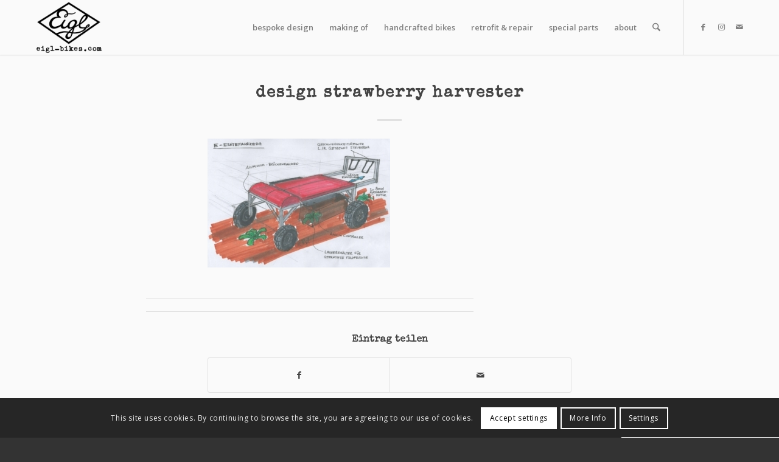

--- FILE ---
content_type: text/html; charset=UTF-8
request_url: https://eigl-bikes.com/designstudy-strawberry-harvester/design-erdbeerernter/
body_size: 23119
content:
<!DOCTYPE html>
<html dir="ltr" lang="de-AT" prefix="og: https://ogp.me/ns#" class="html_stretched responsive av-preloader-disabled  html_header_top html_logo_left html_main_nav_header html_menu_right html_slim html_header_sticky html_header_shrinking html_mobile_menu_phone html_header_searchicon html_content_align_center html_header_unstick_top_disabled html_header_stretch_disabled html_minimal_header html_minimal_header_shadow html_elegant-blog html_av-submenu-hidden html_av-submenu-display-hover html_av-overlay-side html_av-overlay-side-minimal html_8 html_av-submenu-clone html_entry_id_1775 av-cookies-consent-show-message-bar av-cookies-cookie-consent-enabled av-cookies-can-opt-out av-cookies-user-silent-accept avia-cookie-check-browser-settings av-no-preview av-default-lightbox html_text_menu_active av-mobile-menu-switch-default">
<head>
<meta charset="UTF-8" />
<meta name="robots" content="index, follow" />


<!-- mobile setting -->
<meta name="viewport" content="width=device-width, initial-scale=1">

<!-- Scripts/CSS and wp_head hook -->
<title>design strawberry harvester | eigl-bikes.com</title>

		<!-- All in One SEO 4.9.1.1 - aioseo.com -->
	<meta name="description" content="Konzept für einen Erdbeer- Erntemaschine basierend auf einem Liegefahrrad mit Elektroantrieb | Concept for a strawberry harvester based on a recumbent bicycle with electric drive" />
	<meta name="robots" content="max-image-preview:large" />
	<meta name="author" content="Redakteur 3"/>
	<link rel="canonical" href="https://eigl-bikes.com/designstudy-strawberry-harvester/design-erdbeerernter/" />
	<meta name="generator" content="All in One SEO (AIOSEO) 4.9.1.1" />
		<meta property="og:locale" content="de_DE" />
		<meta property="og:site_name" content="eigl-bikes.com | handcrafted bicycle frames &amp; special parts" />
		<meta property="og:type" content="article" />
		<meta property="og:title" content="design strawberry harvester | eigl-bikes.com" />
		<meta property="og:url" content="https://eigl-bikes.com/designstudy-strawberry-harvester/design-erdbeerernter/" />
		<meta property="article:published_time" content="2021-07-26T14:58:53+00:00" />
		<meta property="article:modified_time" content="2021-08-02T15:00:49+00:00" />
		<meta property="article:publisher" content="https://www.facebook.com/eiglbikescom/" />
		<meta name="twitter:card" content="summary" />
		<meta name="twitter:title" content="design strawberry harvester | eigl-bikes.com" />
		<script type="application/ld+json" class="aioseo-schema">
			{"@context":"https:\/\/schema.org","@graph":[{"@type":"BreadcrumbList","@id":"https:\/\/eigl-bikes.com\/designstudy-strawberry-harvester\/design-erdbeerernter\/#breadcrumblist","itemListElement":[{"@type":"ListItem","@id":"https:\/\/eigl-bikes.com#listItem","position":2,"name":"Home","item":"https:\/\/eigl-bikes.com","nextItem":{"@type":"ListItem","@id":"https:\/\/eigl-bikes.com\/designstudy-strawberry-harvester\/design-erdbeerernter\/#listItem","name":"design strawberry harvester"},"previousItem":{"@type":"ListItem","@id":"#listItem","name":"You are here"}},{"@type":"ListItem","@id":"https:\/\/eigl-bikes.com\/designstudy-strawberry-harvester\/design-erdbeerernter\/#listItem","position":3,"name":"design strawberry harvester","previousItem":{"@type":"ListItem","@id":"https:\/\/eigl-bikes.com#listItem","name":"Home"}}]},{"@type":"ItemPage","@id":"https:\/\/eigl-bikes.com\/designstudy-strawberry-harvester\/design-erdbeerernter\/#itempage","url":"https:\/\/eigl-bikes.com\/designstudy-strawberry-harvester\/design-erdbeerernter\/","name":"design strawberry harvester | eigl-bikes.com","description":"Konzept f\u00fcr einen Erdbeer- Erntemaschine basierend auf einem Liegefahrrad mit Elektroantrieb | Concept for a strawberry harvester based on a recumbent bicycle with electric drive","inLanguage":"de-AT","isPartOf":{"@id":"https:\/\/eigl-bikes.com\/#website"},"breadcrumb":{"@id":"https:\/\/eigl-bikes.com\/designstudy-strawberry-harvester\/design-erdbeerernter\/#breadcrumblist"},"author":{"@id":"https:\/\/eigl-bikes.com\/author\/verena-eigl\/#author"},"creator":{"@id":"https:\/\/eigl-bikes.com\/author\/verena-eigl\/#author"},"datePublished":"2021-07-26T15:58:53+01:00","dateModified":"2021-08-02T16:00:49+01:00"},{"@type":"Organization","@id":"https:\/\/eigl-bikes.com\/#organization","name":"eigl-bikes e.U.","description":"handcrafted bicycle frames & special parts","url":"https:\/\/eigl-bikes.com\/","telephone":"+4369917200974","logo":{"@type":"ImageObject","url":"https:\/\/eigl-bikes.com\/wordpress\/wp-content\/uploads\/2020\/08\/favicon.png","@id":"https:\/\/eigl-bikes.com\/designstudy-strawberry-harvester\/design-erdbeerernter\/#organizationLogo","width":3108,"height":3108,"caption":"eigl-bikes logo"},"image":{"@id":"https:\/\/eigl-bikes.com\/designstudy-strawberry-harvester\/design-erdbeerernter\/#organizationLogo"},"sameAs":["https:\/\/www.facebook.com\/eiglbikescom\/","https:\/\/www.instagram.com\/eigl.bikes\/"]},{"@type":"Person","@id":"https:\/\/eigl-bikes.com\/author\/verena-eigl\/#author","url":"https:\/\/eigl-bikes.com\/author\/verena-eigl\/","name":"Redakteur 3"},{"@type":"WebSite","@id":"https:\/\/eigl-bikes.com\/#website","url":"https:\/\/eigl-bikes.com\/","name":"eigl-bikes.com","description":"handcrafted bicycle frames & special parts","inLanguage":"de-AT","publisher":{"@id":"https:\/\/eigl-bikes.com\/#organization"}}]}
		</script>
		<!-- All in One SEO -->


				<script type='text/javascript'>

				function avia_cookie_check_sessionStorage()
				{
					//	FF throws error when all cookies blocked !!
					var sessionBlocked = false;
					try
					{
						var test = sessionStorage.getItem( 'aviaCookieRefused' ) != null;
					}
					catch(e)
					{
						sessionBlocked = true;
					}

					var aviaCookieRefused = ! sessionBlocked ? sessionStorage.getItem( 'aviaCookieRefused' ) : null;

					var html = document.getElementsByTagName('html')[0];

					/**
					 * Set a class to avoid calls to sessionStorage
					 */
					if( sessionBlocked || aviaCookieRefused )
					{
						if( html.className.indexOf('av-cookies-session-refused') < 0 )
						{
							html.className += ' av-cookies-session-refused';
						}
					}

					if( sessionBlocked || aviaCookieRefused || document.cookie.match(/aviaCookieConsent/) )
					{
						if( html.className.indexOf('av-cookies-user-silent-accept') >= 0 )
						{
							 html.className = html.className.replace(/\bav-cookies-user-silent-accept\b/g, '');
						}
					}
				}

				avia_cookie_check_sessionStorage();

			</script>
			<link rel="alternate" type="application/rss+xml" title="eigl-bikes.com &raquo; Feed" href="https://eigl-bikes.com/feed/" />
<link rel="alternate" type="application/rss+xml" title="eigl-bikes.com &raquo; Kommentar-Feed" href="https://eigl-bikes.com/comments/feed/" />
<link rel="alternate" title="oEmbed (JSON)" type="application/json+oembed" href="https://eigl-bikes.com/wp-json/oembed/1.0/embed?url=https%3A%2F%2Feigl-bikes.com%2Fdesignstudy-strawberry-harvester%2Fdesign-erdbeerernter%2F" />
<link rel="alternate" title="oEmbed (XML)" type="text/xml+oembed" href="https://eigl-bikes.com/wp-json/oembed/1.0/embed?url=https%3A%2F%2Feigl-bikes.com%2Fdesignstudy-strawberry-harvester%2Fdesign-erdbeerernter%2F&#038;format=xml" />

<!-- google webfont font replacement -->

			<script type='text/javascript'>

				(function() {

					/*	check if webfonts are disabled by user setting via cookie - or user must opt in.	*/
					var html = document.getElementsByTagName('html')[0];
					var cookie_check = html.className.indexOf('av-cookies-needs-opt-in') >= 0 || html.className.indexOf('av-cookies-can-opt-out') >= 0;
					var allow_continue = true;
					var silent_accept_cookie = html.className.indexOf('av-cookies-user-silent-accept') >= 0;

					if( cookie_check && ! silent_accept_cookie )
					{
						if( ! document.cookie.match(/aviaCookieConsent/) || html.className.indexOf('av-cookies-session-refused') >= 0 )
						{
							allow_continue = false;
						}
						else
						{
							if( ! document.cookie.match(/aviaPrivacyRefuseCookiesHideBar/) )
							{
								allow_continue = false;
							}
							else if( ! document.cookie.match(/aviaPrivacyEssentialCookiesEnabled/) )
							{
								allow_continue = false;
							}
							else if( document.cookie.match(/aviaPrivacyGoogleWebfontsDisabled/) )
							{
								allow_continue = false;
							}
						}
					}

					if( allow_continue )
					{
						var f = document.createElement('link');

						f.type 	= 'text/css';
						f.rel 	= 'stylesheet';
						f.href 	= 'https://fonts.googleapis.com/css?family=Special+Elite%7COpen+Sans:400,600&display=auto';
						f.id 	= 'avia-google-webfont';

						document.getElementsByTagName('head')[0].appendChild(f);
					}
				})();

			</script>
			<style id='wp-img-auto-sizes-contain-inline-css' type='text/css'>
img:is([sizes=auto i],[sizes^="auto," i]){contain-intrinsic-size:3000px 1500px}
/*# sourceURL=wp-img-auto-sizes-contain-inline-css */
</style>
<style id='wp-block-library-inline-css' type='text/css'>
:root{--wp-block-synced-color:#7a00df;--wp-block-synced-color--rgb:122,0,223;--wp-bound-block-color:var(--wp-block-synced-color);--wp-editor-canvas-background:#ddd;--wp-admin-theme-color:#007cba;--wp-admin-theme-color--rgb:0,124,186;--wp-admin-theme-color-darker-10:#006ba1;--wp-admin-theme-color-darker-10--rgb:0,107,160.5;--wp-admin-theme-color-darker-20:#005a87;--wp-admin-theme-color-darker-20--rgb:0,90,135;--wp-admin-border-width-focus:2px}@media (min-resolution:192dpi){:root{--wp-admin-border-width-focus:1.5px}}.wp-element-button{cursor:pointer}:root .has-very-light-gray-background-color{background-color:#eee}:root .has-very-dark-gray-background-color{background-color:#313131}:root .has-very-light-gray-color{color:#eee}:root .has-very-dark-gray-color{color:#313131}:root .has-vivid-green-cyan-to-vivid-cyan-blue-gradient-background{background:linear-gradient(135deg,#00d084,#0693e3)}:root .has-purple-crush-gradient-background{background:linear-gradient(135deg,#34e2e4,#4721fb 50%,#ab1dfe)}:root .has-hazy-dawn-gradient-background{background:linear-gradient(135deg,#faaca8,#dad0ec)}:root .has-subdued-olive-gradient-background{background:linear-gradient(135deg,#fafae1,#67a671)}:root .has-atomic-cream-gradient-background{background:linear-gradient(135deg,#fdd79a,#004a59)}:root .has-nightshade-gradient-background{background:linear-gradient(135deg,#330968,#31cdcf)}:root .has-midnight-gradient-background{background:linear-gradient(135deg,#020381,#2874fc)}:root{--wp--preset--font-size--normal:16px;--wp--preset--font-size--huge:42px}.has-regular-font-size{font-size:1em}.has-larger-font-size{font-size:2.625em}.has-normal-font-size{font-size:var(--wp--preset--font-size--normal)}.has-huge-font-size{font-size:var(--wp--preset--font-size--huge)}.has-text-align-center{text-align:center}.has-text-align-left{text-align:left}.has-text-align-right{text-align:right}.has-fit-text{white-space:nowrap!important}#end-resizable-editor-section{display:none}.aligncenter{clear:both}.items-justified-left{justify-content:flex-start}.items-justified-center{justify-content:center}.items-justified-right{justify-content:flex-end}.items-justified-space-between{justify-content:space-between}.screen-reader-text{border:0;clip-path:inset(50%);height:1px;margin:-1px;overflow:hidden;padding:0;position:absolute;width:1px;word-wrap:normal!important}.screen-reader-text:focus{background-color:#ddd;clip-path:none;color:#444;display:block;font-size:1em;height:auto;left:5px;line-height:normal;padding:15px 23px 14px;text-decoration:none;top:5px;width:auto;z-index:100000}html :where(.has-border-color){border-style:solid}html :where([style*=border-top-color]){border-top-style:solid}html :where([style*=border-right-color]){border-right-style:solid}html :where([style*=border-bottom-color]){border-bottom-style:solid}html :where([style*=border-left-color]){border-left-style:solid}html :where([style*=border-width]){border-style:solid}html :where([style*=border-top-width]){border-top-style:solid}html :where([style*=border-right-width]){border-right-style:solid}html :where([style*=border-bottom-width]){border-bottom-style:solid}html :where([style*=border-left-width]){border-left-style:solid}html :where(img[class*=wp-image-]){height:auto;max-width:100%}:where(figure){margin:0 0 1em}html :where(.is-position-sticky){--wp-admin--admin-bar--position-offset:var(--wp-admin--admin-bar--height,0px)}@media screen and (max-width:600px){html :where(.is-position-sticky){--wp-admin--admin-bar--position-offset:0px}}

/*# sourceURL=wp-block-library-inline-css */
</style><style id='global-styles-inline-css' type='text/css'>
:root{--wp--preset--aspect-ratio--square: 1;--wp--preset--aspect-ratio--4-3: 4/3;--wp--preset--aspect-ratio--3-4: 3/4;--wp--preset--aspect-ratio--3-2: 3/2;--wp--preset--aspect-ratio--2-3: 2/3;--wp--preset--aspect-ratio--16-9: 16/9;--wp--preset--aspect-ratio--9-16: 9/16;--wp--preset--color--black: #000000;--wp--preset--color--cyan-bluish-gray: #abb8c3;--wp--preset--color--white: #ffffff;--wp--preset--color--pale-pink: #f78da7;--wp--preset--color--vivid-red: #cf2e2e;--wp--preset--color--luminous-vivid-orange: #ff6900;--wp--preset--color--luminous-vivid-amber: #fcb900;--wp--preset--color--light-green-cyan: #7bdcb5;--wp--preset--color--vivid-green-cyan: #00d084;--wp--preset--color--pale-cyan-blue: #8ed1fc;--wp--preset--color--vivid-cyan-blue: #0693e3;--wp--preset--color--vivid-purple: #9b51e0;--wp--preset--color--metallic-red: #b02b2c;--wp--preset--color--maximum-yellow-red: #edae44;--wp--preset--color--yellow-sun: #eeee22;--wp--preset--color--palm-leaf: #83a846;--wp--preset--color--aero: #7bb0e7;--wp--preset--color--old-lavender: #745f7e;--wp--preset--color--steel-teal: #5f8789;--wp--preset--color--raspberry-pink: #d65799;--wp--preset--color--medium-turquoise: #4ecac2;--wp--preset--gradient--vivid-cyan-blue-to-vivid-purple: linear-gradient(135deg,rgb(6,147,227) 0%,rgb(155,81,224) 100%);--wp--preset--gradient--light-green-cyan-to-vivid-green-cyan: linear-gradient(135deg,rgb(122,220,180) 0%,rgb(0,208,130) 100%);--wp--preset--gradient--luminous-vivid-amber-to-luminous-vivid-orange: linear-gradient(135deg,rgb(252,185,0) 0%,rgb(255,105,0) 100%);--wp--preset--gradient--luminous-vivid-orange-to-vivid-red: linear-gradient(135deg,rgb(255,105,0) 0%,rgb(207,46,46) 100%);--wp--preset--gradient--very-light-gray-to-cyan-bluish-gray: linear-gradient(135deg,rgb(238,238,238) 0%,rgb(169,184,195) 100%);--wp--preset--gradient--cool-to-warm-spectrum: linear-gradient(135deg,rgb(74,234,220) 0%,rgb(151,120,209) 20%,rgb(207,42,186) 40%,rgb(238,44,130) 60%,rgb(251,105,98) 80%,rgb(254,248,76) 100%);--wp--preset--gradient--blush-light-purple: linear-gradient(135deg,rgb(255,206,236) 0%,rgb(152,150,240) 100%);--wp--preset--gradient--blush-bordeaux: linear-gradient(135deg,rgb(254,205,165) 0%,rgb(254,45,45) 50%,rgb(107,0,62) 100%);--wp--preset--gradient--luminous-dusk: linear-gradient(135deg,rgb(255,203,112) 0%,rgb(199,81,192) 50%,rgb(65,88,208) 100%);--wp--preset--gradient--pale-ocean: linear-gradient(135deg,rgb(255,245,203) 0%,rgb(182,227,212) 50%,rgb(51,167,181) 100%);--wp--preset--gradient--electric-grass: linear-gradient(135deg,rgb(202,248,128) 0%,rgb(113,206,126) 100%);--wp--preset--gradient--midnight: linear-gradient(135deg,rgb(2,3,129) 0%,rgb(40,116,252) 100%);--wp--preset--font-size--small: 1rem;--wp--preset--font-size--medium: 1.125rem;--wp--preset--font-size--large: 1.75rem;--wp--preset--font-size--x-large: clamp(1.75rem, 3vw, 2.25rem);--wp--preset--spacing--20: 0.44rem;--wp--preset--spacing--30: 0.67rem;--wp--preset--spacing--40: 1rem;--wp--preset--spacing--50: 1.5rem;--wp--preset--spacing--60: 2.25rem;--wp--preset--spacing--70: 3.38rem;--wp--preset--spacing--80: 5.06rem;--wp--preset--shadow--natural: 6px 6px 9px rgba(0, 0, 0, 0.2);--wp--preset--shadow--deep: 12px 12px 50px rgba(0, 0, 0, 0.4);--wp--preset--shadow--sharp: 6px 6px 0px rgba(0, 0, 0, 0.2);--wp--preset--shadow--outlined: 6px 6px 0px -3px rgb(255, 255, 255), 6px 6px rgb(0, 0, 0);--wp--preset--shadow--crisp: 6px 6px 0px rgb(0, 0, 0);}:root { --wp--style--global--content-size: 800px;--wp--style--global--wide-size: 1130px; }:where(body) { margin: 0; }.wp-site-blocks > .alignleft { float: left; margin-right: 2em; }.wp-site-blocks > .alignright { float: right; margin-left: 2em; }.wp-site-blocks > .aligncenter { justify-content: center; margin-left: auto; margin-right: auto; }:where(.is-layout-flex){gap: 0.5em;}:where(.is-layout-grid){gap: 0.5em;}.is-layout-flow > .alignleft{float: left;margin-inline-start: 0;margin-inline-end: 2em;}.is-layout-flow > .alignright{float: right;margin-inline-start: 2em;margin-inline-end: 0;}.is-layout-flow > .aligncenter{margin-left: auto !important;margin-right: auto !important;}.is-layout-constrained > .alignleft{float: left;margin-inline-start: 0;margin-inline-end: 2em;}.is-layout-constrained > .alignright{float: right;margin-inline-start: 2em;margin-inline-end: 0;}.is-layout-constrained > .aligncenter{margin-left: auto !important;margin-right: auto !important;}.is-layout-constrained > :where(:not(.alignleft):not(.alignright):not(.alignfull)){max-width: var(--wp--style--global--content-size);margin-left: auto !important;margin-right: auto !important;}.is-layout-constrained > .alignwide{max-width: var(--wp--style--global--wide-size);}body .is-layout-flex{display: flex;}.is-layout-flex{flex-wrap: wrap;align-items: center;}.is-layout-flex > :is(*, div){margin: 0;}body .is-layout-grid{display: grid;}.is-layout-grid > :is(*, div){margin: 0;}body{padding-top: 0px;padding-right: 0px;padding-bottom: 0px;padding-left: 0px;}a:where(:not(.wp-element-button)){text-decoration: underline;}:root :where(.wp-element-button, .wp-block-button__link){background-color: #32373c;border-width: 0;color: #fff;font-family: inherit;font-size: inherit;font-style: inherit;font-weight: inherit;letter-spacing: inherit;line-height: inherit;padding-top: calc(0.667em + 2px);padding-right: calc(1.333em + 2px);padding-bottom: calc(0.667em + 2px);padding-left: calc(1.333em + 2px);text-decoration: none;text-transform: inherit;}.has-black-color{color: var(--wp--preset--color--black) !important;}.has-cyan-bluish-gray-color{color: var(--wp--preset--color--cyan-bluish-gray) !important;}.has-white-color{color: var(--wp--preset--color--white) !important;}.has-pale-pink-color{color: var(--wp--preset--color--pale-pink) !important;}.has-vivid-red-color{color: var(--wp--preset--color--vivid-red) !important;}.has-luminous-vivid-orange-color{color: var(--wp--preset--color--luminous-vivid-orange) !important;}.has-luminous-vivid-amber-color{color: var(--wp--preset--color--luminous-vivid-amber) !important;}.has-light-green-cyan-color{color: var(--wp--preset--color--light-green-cyan) !important;}.has-vivid-green-cyan-color{color: var(--wp--preset--color--vivid-green-cyan) !important;}.has-pale-cyan-blue-color{color: var(--wp--preset--color--pale-cyan-blue) !important;}.has-vivid-cyan-blue-color{color: var(--wp--preset--color--vivid-cyan-blue) !important;}.has-vivid-purple-color{color: var(--wp--preset--color--vivid-purple) !important;}.has-metallic-red-color{color: var(--wp--preset--color--metallic-red) !important;}.has-maximum-yellow-red-color{color: var(--wp--preset--color--maximum-yellow-red) !important;}.has-yellow-sun-color{color: var(--wp--preset--color--yellow-sun) !important;}.has-palm-leaf-color{color: var(--wp--preset--color--palm-leaf) !important;}.has-aero-color{color: var(--wp--preset--color--aero) !important;}.has-old-lavender-color{color: var(--wp--preset--color--old-lavender) !important;}.has-steel-teal-color{color: var(--wp--preset--color--steel-teal) !important;}.has-raspberry-pink-color{color: var(--wp--preset--color--raspberry-pink) !important;}.has-medium-turquoise-color{color: var(--wp--preset--color--medium-turquoise) !important;}.has-black-background-color{background-color: var(--wp--preset--color--black) !important;}.has-cyan-bluish-gray-background-color{background-color: var(--wp--preset--color--cyan-bluish-gray) !important;}.has-white-background-color{background-color: var(--wp--preset--color--white) !important;}.has-pale-pink-background-color{background-color: var(--wp--preset--color--pale-pink) !important;}.has-vivid-red-background-color{background-color: var(--wp--preset--color--vivid-red) !important;}.has-luminous-vivid-orange-background-color{background-color: var(--wp--preset--color--luminous-vivid-orange) !important;}.has-luminous-vivid-amber-background-color{background-color: var(--wp--preset--color--luminous-vivid-amber) !important;}.has-light-green-cyan-background-color{background-color: var(--wp--preset--color--light-green-cyan) !important;}.has-vivid-green-cyan-background-color{background-color: var(--wp--preset--color--vivid-green-cyan) !important;}.has-pale-cyan-blue-background-color{background-color: var(--wp--preset--color--pale-cyan-blue) !important;}.has-vivid-cyan-blue-background-color{background-color: var(--wp--preset--color--vivid-cyan-blue) !important;}.has-vivid-purple-background-color{background-color: var(--wp--preset--color--vivid-purple) !important;}.has-metallic-red-background-color{background-color: var(--wp--preset--color--metallic-red) !important;}.has-maximum-yellow-red-background-color{background-color: var(--wp--preset--color--maximum-yellow-red) !important;}.has-yellow-sun-background-color{background-color: var(--wp--preset--color--yellow-sun) !important;}.has-palm-leaf-background-color{background-color: var(--wp--preset--color--palm-leaf) !important;}.has-aero-background-color{background-color: var(--wp--preset--color--aero) !important;}.has-old-lavender-background-color{background-color: var(--wp--preset--color--old-lavender) !important;}.has-steel-teal-background-color{background-color: var(--wp--preset--color--steel-teal) !important;}.has-raspberry-pink-background-color{background-color: var(--wp--preset--color--raspberry-pink) !important;}.has-medium-turquoise-background-color{background-color: var(--wp--preset--color--medium-turquoise) !important;}.has-black-border-color{border-color: var(--wp--preset--color--black) !important;}.has-cyan-bluish-gray-border-color{border-color: var(--wp--preset--color--cyan-bluish-gray) !important;}.has-white-border-color{border-color: var(--wp--preset--color--white) !important;}.has-pale-pink-border-color{border-color: var(--wp--preset--color--pale-pink) !important;}.has-vivid-red-border-color{border-color: var(--wp--preset--color--vivid-red) !important;}.has-luminous-vivid-orange-border-color{border-color: var(--wp--preset--color--luminous-vivid-orange) !important;}.has-luminous-vivid-amber-border-color{border-color: var(--wp--preset--color--luminous-vivid-amber) !important;}.has-light-green-cyan-border-color{border-color: var(--wp--preset--color--light-green-cyan) !important;}.has-vivid-green-cyan-border-color{border-color: var(--wp--preset--color--vivid-green-cyan) !important;}.has-pale-cyan-blue-border-color{border-color: var(--wp--preset--color--pale-cyan-blue) !important;}.has-vivid-cyan-blue-border-color{border-color: var(--wp--preset--color--vivid-cyan-blue) !important;}.has-vivid-purple-border-color{border-color: var(--wp--preset--color--vivid-purple) !important;}.has-metallic-red-border-color{border-color: var(--wp--preset--color--metallic-red) !important;}.has-maximum-yellow-red-border-color{border-color: var(--wp--preset--color--maximum-yellow-red) !important;}.has-yellow-sun-border-color{border-color: var(--wp--preset--color--yellow-sun) !important;}.has-palm-leaf-border-color{border-color: var(--wp--preset--color--palm-leaf) !important;}.has-aero-border-color{border-color: var(--wp--preset--color--aero) !important;}.has-old-lavender-border-color{border-color: var(--wp--preset--color--old-lavender) !important;}.has-steel-teal-border-color{border-color: var(--wp--preset--color--steel-teal) !important;}.has-raspberry-pink-border-color{border-color: var(--wp--preset--color--raspberry-pink) !important;}.has-medium-turquoise-border-color{border-color: var(--wp--preset--color--medium-turquoise) !important;}.has-vivid-cyan-blue-to-vivid-purple-gradient-background{background: var(--wp--preset--gradient--vivid-cyan-blue-to-vivid-purple) !important;}.has-light-green-cyan-to-vivid-green-cyan-gradient-background{background: var(--wp--preset--gradient--light-green-cyan-to-vivid-green-cyan) !important;}.has-luminous-vivid-amber-to-luminous-vivid-orange-gradient-background{background: var(--wp--preset--gradient--luminous-vivid-amber-to-luminous-vivid-orange) !important;}.has-luminous-vivid-orange-to-vivid-red-gradient-background{background: var(--wp--preset--gradient--luminous-vivid-orange-to-vivid-red) !important;}.has-very-light-gray-to-cyan-bluish-gray-gradient-background{background: var(--wp--preset--gradient--very-light-gray-to-cyan-bluish-gray) !important;}.has-cool-to-warm-spectrum-gradient-background{background: var(--wp--preset--gradient--cool-to-warm-spectrum) !important;}.has-blush-light-purple-gradient-background{background: var(--wp--preset--gradient--blush-light-purple) !important;}.has-blush-bordeaux-gradient-background{background: var(--wp--preset--gradient--blush-bordeaux) !important;}.has-luminous-dusk-gradient-background{background: var(--wp--preset--gradient--luminous-dusk) !important;}.has-pale-ocean-gradient-background{background: var(--wp--preset--gradient--pale-ocean) !important;}.has-electric-grass-gradient-background{background: var(--wp--preset--gradient--electric-grass) !important;}.has-midnight-gradient-background{background: var(--wp--preset--gradient--midnight) !important;}.has-small-font-size{font-size: var(--wp--preset--font-size--small) !important;}.has-medium-font-size{font-size: var(--wp--preset--font-size--medium) !important;}.has-large-font-size{font-size: var(--wp--preset--font-size--large) !important;}.has-x-large-font-size{font-size: var(--wp--preset--font-size--x-large) !important;}
/*# sourceURL=global-styles-inline-css */
</style>

<style id='woocommerce-inline-inline-css' type='text/css'>
.woocommerce form .form-row .required { visibility: visible; }
/*# sourceURL=woocommerce-inline-inline-css */
</style>
<link rel='stylesheet' id='wpo_min-header-0-css' href='https://eigl-bikes.com/wordpress/wp-content/cache/wpo-minify/1769012710/assets/wpo-minify-header-d5bd508b.min.css' type='text/css' media='all' />
<script type="text/javascript" src="https://eigl-bikes.com/wordpress/wp-includes/js/jquery/jquery.min.js" id="jquery-core-js"></script>
<script type="text/javascript" src="https://eigl-bikes.com/wordpress/wp-includes/js/jquery/jquery-migrate.min.js" id="jquery-migrate-js"></script>
<script type="text/javascript" src="https://eigl-bikes.com/wordpress/wp-content/plugins/woocommerce/assets/js/js-cookie/js.cookie.min.js" id="wc-js-cookie-js" defer="defer" data-wp-strategy="defer"></script>
<script type="text/javascript" id="wc-cart-fragments-js-extra">
/* <![CDATA[ */
var wc_cart_fragments_params = {"ajax_url":"/wordpress/wp-admin/admin-ajax.php","wc_ajax_url":"/?wc-ajax=%%endpoint%%","cart_hash_key":"wc_cart_hash_90e5d7d867c6d4c01f32424970339755","fragment_name":"wc_fragments_90e5d7d867c6d4c01f32424970339755","request_timeout":"5000"};
//# sourceURL=wc-cart-fragments-js-extra
/* ]]> */
</script>
<script type="text/javascript" src="https://eigl-bikes.com/wordpress/wp-content/plugins/woocommerce/assets/js/frontend/cart-fragments.min.js" id="wc-cart-fragments-js" defer="defer" data-wp-strategy="defer"></script>
<script type="text/javascript" src="https://eigl-bikes.com/wordpress/wp-content/plugins/woocommerce/assets/js/jquery-blockui/jquery.blockUI.min.js" id="wc-jquery-blockui-js" defer="defer" data-wp-strategy="defer"></script>
<script type="text/javascript" id="wc-add-to-cart-js-extra">
/* <![CDATA[ */
var wc_add_to_cart_params = {"ajax_url":"/wordpress/wp-admin/admin-ajax.php","wc_ajax_url":"/?wc-ajax=%%endpoint%%","i18n_view_cart":"View cart","cart_url":"https://eigl-bikes.com/cart/","is_cart":"","cart_redirect_after_add":"no"};
//# sourceURL=wc-add-to-cart-js-extra
/* ]]> */
</script>
<script type="text/javascript" src="https://eigl-bikes.com/wordpress/wp-content/plugins/woocommerce/assets/js/frontend/add-to-cart.min.js" id="wc-add-to-cart-js" defer="defer" data-wp-strategy="defer"></script>
<script type="text/javascript" id="woocommerce-js-extra">
/* <![CDATA[ */
var woocommerce_params = {"ajax_url":"/wordpress/wp-admin/admin-ajax.php","wc_ajax_url":"/?wc-ajax=%%endpoint%%","i18n_password_show":"Show password","i18n_password_hide":"Hide password"};
//# sourceURL=woocommerce-js-extra
/* ]]> */
</script>
<script type="text/javascript" src="https://eigl-bikes.com/wordpress/wp-content/plugins/woocommerce/assets/js/frontend/woocommerce.min.js" id="woocommerce-js" defer="defer" data-wp-strategy="defer"></script>
<script type="text/javascript" id="wpo_min-header-7-js-extra">
/* <![CDATA[ */
var conditional_payments_settings = {"name_address_fields":[],"disable_payment_method_trigger":""};
//# sourceURL=wpo_min-header-7-js-extra
/* ]]> */
</script>
<script type="text/javascript" src="https://eigl-bikes.com/wordpress/wp-content/cache/wpo-minify/1769012710/assets/wpo-minify-header-jquerywoo-conditional-payments-js1764876292.min.js" id="wpo_min-header-7-js"></script>
<script type="text/javascript" src="https://eigl-bikes.com/wordpress/wp-content/cache/wpo-minify/1769012710/assets/wpo-minify-header-avia-head-scripts1766439532.min.js" id="wpo_min-header-8-js"></script>
<link rel="https://api.w.org/" href="https://eigl-bikes.com/wp-json/" /><link rel="alternate" title="JSON" type="application/json" href="https://eigl-bikes.com/wp-json/wp/v2/media/1775" /><style></style>
<link rel="icon" href="https://www.eigl-bikes.com/wordpress/wp-content/uploads/2019/09/Favicon-300x300.jpg" type="image/x-icon">
<!--[if lt IE 9]><script src="https://eigl-bikes.com/wordpress/wp-content/themes/enfold/js/html5shiv.js"></script><![endif]--><link rel="profile" href="https://gmpg.org/xfn/11" />
<link rel="alternate" type="application/rss+xml" title="eigl-bikes.com RSS2 Feed" href="https://eigl-bikes.com/feed/" />
<link rel="pingback" href="https://eigl-bikes.com/wordpress/xmlrpc.php" />
	<noscript><style>.woocommerce-product-gallery{ opacity: 1 !important; }</style></noscript>
	
<!-- To speed up the rendering and to display the site as fast as possible to the user we include some styles and scripts for above the fold content inline -->
<script type="text/javascript">'use strict';var avia_is_mobile=!1;if(/Android|webOS|iPhone|iPad|iPod|BlackBerry|IEMobile|Opera Mini/i.test(navigator.userAgent)&&'ontouchstart' in document.documentElement){avia_is_mobile=!0;document.documentElement.className+=' avia_mobile '}
else{document.documentElement.className+=' avia_desktop '};document.documentElement.className+=' js_active ';(function(){var e=['-webkit-','-moz-','-ms-',''],n='',o=!1,a=!1;for(var t in e){if(e[t]+'transform' in document.documentElement.style){o=!0;n=e[t]+'transform'};if(e[t]+'perspective' in document.documentElement.style){a=!0}};if(o){document.documentElement.className+=' avia_transform '};if(a){document.documentElement.className+=' avia_transform3d '};if(typeof document.getElementsByClassName=='function'&&typeof document.documentElement.getBoundingClientRect=='function'&&avia_is_mobile==!1){if(n&&window.innerHeight>0){setTimeout(function(){var e=0,o={},a=0,t=document.getElementsByClassName('av-parallax'),i=window.pageYOffset||document.documentElement.scrollTop;for(e=0;e<t.length;e++){t[e].style.top='0px';o=t[e].getBoundingClientRect();a=Math.ceil((window.innerHeight+i-o.top)*0.3);t[e].style[n]='translate(0px, '+a+'px)';t[e].style.top='auto';t[e].className+=' enabled-parallax '}},50)}}})();</script><link rel="icon" href="https://eigl-bikes.com/wordpress/wp-content/uploads/2019/09/cropped-Favicon-32x32.jpg" sizes="32x32" />
<link rel="icon" href="https://eigl-bikes.com/wordpress/wp-content/uploads/2019/09/cropped-Favicon-192x192.jpg" sizes="192x192" />
<link rel="apple-touch-icon" href="https://eigl-bikes.com/wordpress/wp-content/uploads/2019/09/cropped-Favicon-180x180.jpg" />
<meta name="msapplication-TileImage" content="https://eigl-bikes.com/wordpress/wp-content/uploads/2019/09/cropped-Favicon-270x270.jpg" />
<style type="text/css">
		@font-face {font-family: 'entypo-fontello-enfold'; font-weight: normal; font-style: normal; font-display: auto;
		src: url('https://eigl-bikes.com/wordpress/wp-content/themes/enfold/config-templatebuilder/avia-template-builder/assets/fonts/entypo-fontello-enfold/entypo-fontello-enfold.woff2') format('woff2'),
		url('https://eigl-bikes.com/wordpress/wp-content/themes/enfold/config-templatebuilder/avia-template-builder/assets/fonts/entypo-fontello-enfold/entypo-fontello-enfold.woff') format('woff'),
		url('https://eigl-bikes.com/wordpress/wp-content/themes/enfold/config-templatebuilder/avia-template-builder/assets/fonts/entypo-fontello-enfold/entypo-fontello-enfold.ttf') format('truetype'),
		url('https://eigl-bikes.com/wordpress/wp-content/themes/enfold/config-templatebuilder/avia-template-builder/assets/fonts/entypo-fontello-enfold/entypo-fontello-enfold.svg#entypo-fontello-enfold') format('svg'),
		url('https://eigl-bikes.com/wordpress/wp-content/themes/enfold/config-templatebuilder/avia-template-builder/assets/fonts/entypo-fontello-enfold/entypo-fontello-enfold.eot'),
		url('https://eigl-bikes.com/wordpress/wp-content/themes/enfold/config-templatebuilder/avia-template-builder/assets/fonts/entypo-fontello-enfold/entypo-fontello-enfold.eot?#iefix') format('embedded-opentype');
		}

		#top .avia-font-entypo-fontello-enfold, body .avia-font-entypo-fontello-enfold, html body [data-av_iconfont='entypo-fontello-enfold']:before{ font-family: 'entypo-fontello-enfold'; }
		
		@font-face {font-family: 'entypo-fontello'; font-weight: normal; font-style: normal; font-display: auto;
		src: url('https://eigl-bikes.com/wordpress/wp-content/themes/enfold/config-templatebuilder/avia-template-builder/assets/fonts/entypo-fontello/entypo-fontello.woff2') format('woff2'),
		url('https://eigl-bikes.com/wordpress/wp-content/themes/enfold/config-templatebuilder/avia-template-builder/assets/fonts/entypo-fontello/entypo-fontello.woff') format('woff'),
		url('https://eigl-bikes.com/wordpress/wp-content/themes/enfold/config-templatebuilder/avia-template-builder/assets/fonts/entypo-fontello/entypo-fontello.ttf') format('truetype'),
		url('https://eigl-bikes.com/wordpress/wp-content/themes/enfold/config-templatebuilder/avia-template-builder/assets/fonts/entypo-fontello/entypo-fontello.svg#entypo-fontello') format('svg'),
		url('https://eigl-bikes.com/wordpress/wp-content/themes/enfold/config-templatebuilder/avia-template-builder/assets/fonts/entypo-fontello/entypo-fontello.eot'),
		url('https://eigl-bikes.com/wordpress/wp-content/themes/enfold/config-templatebuilder/avia-template-builder/assets/fonts/entypo-fontello/entypo-fontello.eot?#iefix') format('embedded-opentype');
		}

		#top .avia-font-entypo-fontello, body .avia-font-entypo-fontello, html body [data-av_iconfont='entypo-fontello']:before{ font-family: 'entypo-fontello'; }
		</style>

<!--
Debugging Info for Theme support: 

Theme: Enfold
Version: 7.1.3
Installed: enfold
AviaFramework Version: 5.6
AviaBuilder Version: 6.0
aviaElementManager Version: 1.0.1
ML:256-PU:176-PLA:15
WP:6.9
Compress: CSS:all theme files - JS:all theme files
Updates: enabled - token has changed and not verified
PLAu:12
--><noscript><style id="rocket-lazyload-nojs-css">.rll-youtube-player, [data-lazy-src]{display:none !important;}</style></noscript>
<link rel='stylesheet' id='wpo_min-footer-0-css' href='https://eigl-bikes.com/wordpress/wp-content/cache/wpo-minify/1769012710/assets/wpo-minify-footer-17b61099.min.css' type='text/css' media='all' />
</head>

<body data-rsssl=1 id="top" class="attachment wp-singular attachment-template-default single single-attachment postid-1775 attachmentid-1775 attachment-jpeg wp-theme-enfold stretched no_sidebar_border rtl_columns av-curtain-numeric special_elite open_sans  theme-enfold woocommerce-no-js post-type-attachment avia-responsive-images-support avia-woocommerce-30" itemscope="itemscope" itemtype="https://schema.org/WebPage" >

	
	<div id='wrap_all'>

	
<header id='header' class='all_colors header_color light_bg_color  av_header_top av_logo_left av_main_nav_header av_menu_right av_slim av_header_sticky av_header_shrinking av_header_stretch_disabled av_mobile_menu_phone av_header_searchicon av_header_unstick_top_disabled av_minimal_header av_minimal_header_shadow av_bottom_nav_disabled  av_header_border_disabled'  data-av_shrink_factor='50' role="banner" itemscope="itemscope" itemtype="https://schema.org/WPHeader" >

		<div  id='header_main' class='container_wrap container_wrap_logo'>

        <ul  class = 'menu-item cart_dropdown ' data-success='wurde zum Warenkorb hinzugefügt'><li class="cart_dropdown_first"><a class='cart_dropdown_link avia-svg-icon avia-font-svg_entypo-fontello' href='https://eigl-bikes.com/cart/'><div class="av-cart-container" data-av_svg_icon='basket' data-av_iconset='svg_entypo-fontello'><svg version="1.1" xmlns="http://www.w3.org/2000/svg" width="29" height="32" viewBox="0 0 29 32" preserveAspectRatio="xMidYMid meet" aria-labelledby='av-svg-title-1' aria-describedby='av-svg-desc-1' role="graphics-symbol" aria-hidden="true">
<title id='av-svg-title-1'>Einkaufswagen</title>
<desc id='av-svg-desc-1'>Einkaufswagen</desc>
<path d="M4.8 27.2q0-1.28 0.96-2.24t2.24-0.96q1.344 0 2.272 0.96t0.928 2.24q0 1.344-0.928 2.272t-2.272 0.928q-1.28 0-2.24-0.928t-0.96-2.272zM20.8 27.2q0-1.28 0.96-2.24t2.24-0.96q1.344 0 2.272 0.96t0.928 2.24q0 1.344-0.928 2.272t-2.272 0.928q-1.28 0-2.24-0.928t-0.96-2.272zM10.496 19.648q-1.152 0.32-1.088 0.736t1.408 0.416h17.984v2.432q0 0.64-0.64 0.64h-20.928q-0.64 0-0.64-0.64v-2.432l-0.32-1.472-3.136-14.528h-3.136v-2.56q0-0.64 0.64-0.64h4.992q0.64 0 0.64 0.64v2.752h22.528v8.768q0 0.704-0.576 0.832z"></path>
</svg></div><span class='av-cart-counter '>0</span><span class="avia_hidden_link_text">Einkaufswagen</span></a><!--<span class='cart_subtotal'><span class="woocommerce-Price-amount amount"><bdi><span class="woocommerce-Price-currencySymbol">&euro;</span>&nbsp;0,00</bdi></span></span>--><div class="dropdown_widget dropdown_widget_cart"><div class="avia-arrow"></div><div class="widget_shopping_cart_content"></div></div></li></ul><div class='container av-logo-container'><div class='inner-container'><span class='logo avia-standard-logo'><a href='https://eigl-bikes.com/' class='' aria-label='eigl-bikes.com' ><img src="data:image/svg+xml,%3Csvg%20xmlns='http://www.w3.org/2000/svg'%20viewBox='0%200%20300%20100'%3E%3C/svg%3E" height="100" width="300" alt='eigl-bikes.com' title='' data-lazy-src="https://eigl-bikes.com/wordpress/wp-content/uploads/2019/08/Logo-Eigl-bikes-300x214.png" /><noscript><img src="https://eigl-bikes.com/wordpress/wp-content/uploads/2019/08/Logo-Eigl-bikes-300x214.png" height="100" width="300" alt='eigl-bikes.com' title='' /></noscript></a></span><nav class='main_menu' data-selectname='Wähle eine Seite'  role="navigation" itemscope="itemscope" itemtype="https://schema.org/SiteNavigationElement" ><div class="avia-menu av-main-nav-wrap av_menu_icon_beside"><ul role="menu" class="menu av-main-nav" id="avia-menu"><li role="menuitem" id="menu-item-121" class="menu-item menu-item-type-post_type menu-item-object-page menu-item-has-children menu-item-top-level menu-item-top-level-1"><a href="https://eigl-bikes.com/bespoke-design/" itemprop="url" tabindex="0"><span class="avia-bullet"></span><span class="avia-menu-text">bespoke design</span><span class="avia-menu-fx"><span class="avia-arrow-wrap"><span class="avia-arrow"></span></span></span></a>


<ul class="sub-menu">
	<li role="menuitem" id="menu-item-1686" class="menu-item menu-item-type-taxonomy menu-item-object-category"><a href="https://eigl-bikes.com/category/bikes/design-studies/" itemprop="url" tabindex="0"><span class="avia-bullet"></span><span class="avia-menu-text">design studies</span></a></li>
	<li role="menuitem" id="menu-item-2276" class="menu-item menu-item-type-taxonomy menu-item-object-category"><a href="https://eigl-bikes.com/category/bikes/design-special-purpose/" itemprop="url" tabindex="0"><span class="avia-bullet"></span><span class="avia-menu-text">design special purpose</span></a></li>
</ul>
</li>
<li role="menuitem" id="menu-item-214" class="menu-item menu-item-type-post_type menu-item-object-page menu-item-top-level menu-item-top-level-2"><a href="https://eigl-bikes.com/making-of/" itemprop="url" tabindex="0"><span class="avia-bullet"></span><span class="avia-menu-text">making of</span><span class="avia-menu-fx"><span class="avia-arrow-wrap"><span class="avia-arrow"></span></span></span></a></li>
<li role="menuitem" id="menu-item-2347" class="menu-item menu-item-type-post_type menu-item-object-page menu-item-has-children menu-item-top-level menu-item-top-level-3"><a href="https://eigl-bikes.com/handcrafted-bikes/" itemprop="url" tabindex="0"><span class="avia-bullet"></span><span class="avia-menu-text">handcrafted bikes</span><span class="avia-menu-fx"><span class="avia-arrow-wrap"><span class="avia-arrow"></span></span></span></a>


<ul class="sub-menu">
	<li role="menuitem" id="menu-item-2348" class="menu-item menu-item-type-taxonomy menu-item-object-category"><a href="https://eigl-bikes.com/category/bikes/bespoke-bikes/" itemprop="url" tabindex="0"><span class="avia-bullet"></span><span class="avia-menu-text">bespoke bikes</span></a></li>
	<li role="menuitem" id="menu-item-2349" class="menu-item menu-item-type-taxonomy menu-item-object-category"><a href="https://eigl-bikes.com/category/bikes/special-purpose-vehicles/" itemprop="url" tabindex="0"><span class="avia-bullet"></span><span class="avia-menu-text">special purpose vehicles</span></a></li>
</ul>
</li>
<li role="menuitem" id="menu-item-2355" class="menu-item menu-item-type-taxonomy menu-item-object-category menu-item-has-children menu-item-top-level menu-item-top-level-4"><a href="https://eigl-bikes.com/category/retrofit_repair/" itemprop="url" tabindex="0"><span class="avia-bullet"></span><span class="avia-menu-text">retrofit &amp; repair</span><span class="avia-menu-fx"><span class="avia-arrow-wrap"><span class="avia-arrow"></span></span></span></a>


<ul class="sub-menu">
	<li role="menuitem" id="menu-item-2358" class="menu-item menu-item-type-taxonomy menu-item-object-category"><a href="https://eigl-bikes.com/category/retrofit_repair/retrofits/" itemprop="url" tabindex="0"><span class="avia-bullet"></span><span class="avia-menu-text">retrofits</span></a></li>
	<li role="menuitem" id="menu-item-2356" class="menu-item menu-item-type-taxonomy menu-item-object-category"><a href="https://eigl-bikes.com/category/retrofit_repair/modification_special_purpose/" itemprop="url" tabindex="0"><span class="avia-bullet"></span><span class="avia-menu-text">modification for special purpose</span></a></li>
	<li role="menuitem" id="menu-item-2837" class="menu-item menu-item-type-post_type menu-item-object-post"><a href="https://eigl-bikes.com/frame_repair/" itemprop="url" tabindex="0"><span class="avia-bullet"></span><span class="avia-menu-text">repair</span></a></li>
</ul>
</li>
<li role="menuitem" id="menu-item-2359" class="menu-item menu-item-type-taxonomy menu-item-object-category menu-item-has-children menu-item-top-level menu-item-top-level-5"><a href="https://eigl-bikes.com/category/special_parts/" itemprop="url" tabindex="0"><span class="avia-bullet"></span><span class="avia-menu-text">special parts</span><span class="avia-menu-fx"><span class="avia-arrow-wrap"><span class="avia-arrow"></span></span></span></a>


<ul class="sub-menu">
	<li role="menuitem" id="menu-item-2360" class="menu-item menu-item-type-taxonomy menu-item-object-category"><a href="https://eigl-bikes.com/category/special_parts/tailor-made-parts/" itemprop="url" tabindex="0"><span class="avia-bullet"></span><span class="avia-menu-text">tailor made parts</span></a></li>
	<li role="menuitem" id="menu-item-2361" class="menu-item menu-item-type-taxonomy menu-item-object-category"><a href="https://eigl-bikes.com/category/special_parts/accessories/" itemprop="url" tabindex="0"><span class="avia-bullet"></span><span class="avia-menu-text">accessories</span></a></li>
</ul>
</li>
<li role="menuitem" id="menu-item-112" class="menu-item menu-item-type-post_type menu-item-object-page menu-item-has-children menu-item-top-level menu-item-top-level-6"><a href="https://eigl-bikes.com/about/" itemprop="url" tabindex="0"><span class="avia-bullet"></span><span class="avia-menu-text">about</span><span class="avia-menu-fx"><span class="avia-arrow-wrap"><span class="avia-arrow"></span></span></span></a>


<ul class="sub-menu">
	<li role="menuitem" id="menu-item-1549" class="menu-item menu-item-type-taxonomy menu-item-object-category"><a href="https://eigl-bikes.com/category/news/" itemprop="url" tabindex="0"><span class="avia-bullet"></span><span class="avia-menu-text">News</span></a></li>
	<li role="menuitem" id="menu-item-1550" class="menu-item menu-item-type-taxonomy menu-item-object-category"><a href="https://eigl-bikes.com/category/press/" itemprop="url" tabindex="0"><span class="avia-bullet"></span><span class="avia-menu-text">Press/ Media</span></a></li>
	<li role="menuitem" id="menu-item-1560" class="menu-item menu-item-type-taxonomy menu-item-object-category"><a href="https://eigl-bikes.com/category/stories/" itemprop="url" tabindex="0"><span class="avia-bullet"></span><span class="avia-menu-text">Stories</span></a></li>
	<li role="menuitem" id="menu-item-213" class="menu-item menu-item-type-post_type menu-item-object-page"><a href="https://eigl-bikes.com/?page_id=203" itemprop="url" tabindex="0"><span class="avia-bullet"></span><span class="avia-menu-text">contact</span></a></li>
</ul>
</li>
<li id="menu-item-search" class="noMobile menu-item menu-item-search-dropdown menu-item-avia-special" role="menuitem"><a class="avia-svg-icon avia-font-svg_entypo-fontello" aria-label="Suche" href="?s=" rel="nofollow" title="Click to open the search input field" data-avia-search-tooltip="
&lt;search&gt;
	&lt;form role=&quot;search&quot; action=&quot;https://eigl-bikes.com/&quot; id=&quot;searchform&quot; method=&quot;get&quot; class=&quot;&quot;&gt;
		&lt;div&gt;
&lt;span class='av_searchform_search avia-svg-icon avia-font-svg_entypo-fontello' data-av_svg_icon='search' data-av_iconset='svg_entypo-fontello'&gt;&lt;svg version=&quot;1.1&quot; xmlns=&quot;http://www.w3.org/2000/svg&quot; width=&quot;25&quot; height=&quot;32&quot; viewBox=&quot;0 0 25 32&quot; preserveAspectRatio=&quot;xMidYMid meet&quot; aria-labelledby='av-svg-title-2' aria-describedby='av-svg-desc-2' role=&quot;graphics-symbol&quot; aria-hidden=&quot;true&quot;&gt;
&lt;title id='av-svg-title-2'&gt;Search&lt;/title&gt;
&lt;desc id='av-svg-desc-2'&gt;Search&lt;/desc&gt;
&lt;path d=&quot;M24.704 24.704q0.96 1.088 0.192 1.984l-1.472 1.472q-1.152 1.024-2.176 0l-6.080-6.080q-2.368 1.344-4.992 1.344-4.096 0-7.136-3.040t-3.040-7.136 2.88-7.008 6.976-2.912 7.168 3.040 3.072 7.136q0 2.816-1.472 5.184zM3.008 13.248q0 2.816 2.176 4.992t4.992 2.176 4.832-2.016 2.016-4.896q0-2.816-2.176-4.96t-4.992-2.144-4.832 2.016-2.016 4.832z&quot;&gt;&lt;/path&gt;
&lt;/svg&gt;&lt;/span&gt;			&lt;input type=&quot;submit&quot; value=&quot;&quot; id=&quot;searchsubmit&quot; class=&quot;button&quot; title=&quot;Enter at least 3 characters to show search results in a dropdown or click to route to search result page to show all results&quot; /&gt;
			&lt;input type=&quot;search&quot; id=&quot;s&quot; name=&quot;s&quot; value=&quot;&quot; aria-label='Suche' placeholder='Suche' required /&gt;
		&lt;/div&gt;
	&lt;/form&gt;
&lt;/search&gt;
" data-av_svg_icon='search' data-av_iconset='svg_entypo-fontello'><svg version="1.1" xmlns="http://www.w3.org/2000/svg" width="25" height="32" viewBox="0 0 25 32" preserveAspectRatio="xMidYMid meet" aria-labelledby='av-svg-title-3' aria-describedby='av-svg-desc-3' role="graphics-symbol" aria-hidden="true">
<title id='av-svg-title-3'>Click to open the search input field</title>
<desc id='av-svg-desc-3'>Click to open the search input field</desc>
<path d="M24.704 24.704q0.96 1.088 0.192 1.984l-1.472 1.472q-1.152 1.024-2.176 0l-6.080-6.080q-2.368 1.344-4.992 1.344-4.096 0-7.136-3.040t-3.040-7.136 2.88-7.008 6.976-2.912 7.168 3.040 3.072 7.136q0 2.816-1.472 5.184zM3.008 13.248q0 2.816 2.176 4.992t4.992 2.176 4.832-2.016 2.016-4.896q0-2.816-2.176-4.96t-4.992-2.144-4.832 2.016-2.016 4.832z"></path>
</svg><span class="avia_hidden_link_text">Suche</span></a></li><li class="av-burger-menu-main menu-item-avia-special av-small-burger-icon" role="menuitem">
	        			<a href="#" aria-label="Menü" aria-hidden="false">
							<span class="av-hamburger av-hamburger--spin av-js-hamburger">
								<span class="av-hamburger-box">
						          <span class="av-hamburger-inner"></span>
						          <strong>Menü</strong>
								</span>
							</span>
							<span class="avia_hidden_link_text">Menü</span>
						</a>
	        		   </li></ul></div><ul class='noLightbox social_bookmarks icon_count_3'><li class='social_bookmarks_facebook av-social-link-facebook social_icon_1 avia_social_iconfont'><a  target="_blank" aria-label="Link zu Facebook" href='https://www.facebook.com/eigl-bikes-442716189627850/' data-av_icon='' data-av_iconfont='entypo-fontello' title="Link zu Facebook" desc="Link zu Facebook" title='Link zu Facebook'><span class='avia_hidden_link_text'>Link zu Facebook</span></a></li><li class='social_bookmarks_instagram av-social-link-instagram social_icon_2 avia_social_iconfont'><a  target="_blank" aria-label="Link zu Instagram" href='https://www.instagram.com/eigl.bikes/' data-av_icon='' data-av_iconfont='entypo-fontello' title="Link zu Instagram" desc="Link zu Instagram" title='Link zu Instagram'><span class='avia_hidden_link_text'>Link zu Instagram</span></a></li><li class='social_bookmarks_mail av-social-link-mail social_icon_3 avia_social_iconfont'><a  target="_blank" aria-label="Link zu Mail" href='https://www.eigl-bikes.com/contact/' data-av_icon='' data-av_iconfont='entypo-fontello' title="Link zu Mail" desc="Link zu Mail" title='Link zu Mail'><span class='avia_hidden_link_text'>Link zu Mail</span></a></li></ul></nav></div> </div> 
		<!-- end container_wrap-->
		</div>
<div id="avia_alternate_menu_container" style="display: none;"><nav class='main_menu' data-selectname='Wähle eine Seite'  role="navigation" itemscope="itemscope" itemtype="https://schema.org/SiteNavigationElement" ><div class="avia_alternate_menu av-main-nav-wrap"><ul id="avia_alternate_menu" class="menu av-main-nav"><li role="menuitem" id="menu-item-121" class="menu-item menu-item-type-post_type menu-item-object-page menu-item-has-children menu-item-top-level menu-item-top-level-1"><a href="https://eigl-bikes.com/bespoke-design/" itemprop="url" tabindex="0"><span class="avia-bullet"></span><span class="avia-menu-text">bespoke design</span><span class="avia-menu-fx"><span class="avia-arrow-wrap"><span class="avia-arrow"></span></span></span></a>


<ul class="sub-menu">
	<li role="menuitem" id="menu-item-1686" class="menu-item menu-item-type-taxonomy menu-item-object-category"><a href="https://eigl-bikes.com/category/bikes/design-studies/" itemprop="url" tabindex="0"><span class="avia-bullet"></span><span class="avia-menu-text">design studies</span></a></li>
	<li role="menuitem" id="menu-item-2276" class="menu-item menu-item-type-taxonomy menu-item-object-category"><a href="https://eigl-bikes.com/category/bikes/design-special-purpose/" itemprop="url" tabindex="0"><span class="avia-bullet"></span><span class="avia-menu-text">design special purpose</span></a></li>
</ul>
</li>
<li role="menuitem" id="menu-item-214" class="menu-item menu-item-type-post_type menu-item-object-page menu-item-top-level menu-item-top-level-2"><a href="https://eigl-bikes.com/making-of/" itemprop="url" tabindex="0"><span class="avia-bullet"></span><span class="avia-menu-text">making of</span><span class="avia-menu-fx"><span class="avia-arrow-wrap"><span class="avia-arrow"></span></span></span></a></li>
<li role="menuitem" id="menu-item-2347" class="menu-item menu-item-type-post_type menu-item-object-page menu-item-has-children menu-item-top-level menu-item-top-level-3"><a href="https://eigl-bikes.com/handcrafted-bikes/" itemprop="url" tabindex="0"><span class="avia-bullet"></span><span class="avia-menu-text">handcrafted bikes</span><span class="avia-menu-fx"><span class="avia-arrow-wrap"><span class="avia-arrow"></span></span></span></a>


<ul class="sub-menu">
	<li role="menuitem" id="menu-item-2348" class="menu-item menu-item-type-taxonomy menu-item-object-category"><a href="https://eigl-bikes.com/category/bikes/bespoke-bikes/" itemprop="url" tabindex="0"><span class="avia-bullet"></span><span class="avia-menu-text">bespoke bikes</span></a></li>
	<li role="menuitem" id="menu-item-2349" class="menu-item menu-item-type-taxonomy menu-item-object-category"><a href="https://eigl-bikes.com/category/bikes/special-purpose-vehicles/" itemprop="url" tabindex="0"><span class="avia-bullet"></span><span class="avia-menu-text">special purpose vehicles</span></a></li>
</ul>
</li>
<li role="menuitem" id="menu-item-2355" class="menu-item menu-item-type-taxonomy menu-item-object-category menu-item-has-children menu-item-top-level menu-item-top-level-4"><a href="https://eigl-bikes.com/category/retrofit_repair/" itemprop="url" tabindex="0"><span class="avia-bullet"></span><span class="avia-menu-text">retrofit &amp; repair</span><span class="avia-menu-fx"><span class="avia-arrow-wrap"><span class="avia-arrow"></span></span></span></a>


<ul class="sub-menu">
	<li role="menuitem" id="menu-item-2358" class="menu-item menu-item-type-taxonomy menu-item-object-category"><a href="https://eigl-bikes.com/category/retrofit_repair/retrofits/" itemprop="url" tabindex="0"><span class="avia-bullet"></span><span class="avia-menu-text">retrofits</span></a></li>
	<li role="menuitem" id="menu-item-2356" class="menu-item menu-item-type-taxonomy menu-item-object-category"><a href="https://eigl-bikes.com/category/retrofit_repair/modification_special_purpose/" itemprop="url" tabindex="0"><span class="avia-bullet"></span><span class="avia-menu-text">modification for special purpose</span></a></li>
	<li role="menuitem" id="menu-item-2837" class="menu-item menu-item-type-post_type menu-item-object-post"><a href="https://eigl-bikes.com/frame_repair/" itemprop="url" tabindex="0"><span class="avia-bullet"></span><span class="avia-menu-text">repair</span></a></li>
</ul>
</li>
<li role="menuitem" id="menu-item-2359" class="menu-item menu-item-type-taxonomy menu-item-object-category menu-item-has-children menu-item-top-level menu-item-top-level-5"><a href="https://eigl-bikes.com/category/special_parts/" itemprop="url" tabindex="0"><span class="avia-bullet"></span><span class="avia-menu-text">special parts</span><span class="avia-menu-fx"><span class="avia-arrow-wrap"><span class="avia-arrow"></span></span></span></a>


<ul class="sub-menu">
	<li role="menuitem" id="menu-item-2360" class="menu-item menu-item-type-taxonomy menu-item-object-category"><a href="https://eigl-bikes.com/category/special_parts/tailor-made-parts/" itemprop="url" tabindex="0"><span class="avia-bullet"></span><span class="avia-menu-text">tailor made parts</span></a></li>
	<li role="menuitem" id="menu-item-2361" class="menu-item menu-item-type-taxonomy menu-item-object-category"><a href="https://eigl-bikes.com/category/special_parts/accessories/" itemprop="url" tabindex="0"><span class="avia-bullet"></span><span class="avia-menu-text">accessories</span></a></li>
</ul>
</li>
<li role="menuitem" id="menu-item-112" class="menu-item menu-item-type-post_type menu-item-object-page menu-item-has-children menu-item-top-level menu-item-top-level-6"><a href="https://eigl-bikes.com/about/" itemprop="url" tabindex="0"><span class="avia-bullet"></span><span class="avia-menu-text">about</span><span class="avia-menu-fx"><span class="avia-arrow-wrap"><span class="avia-arrow"></span></span></span></a>


<ul class="sub-menu">
	<li role="menuitem" id="menu-item-1549" class="menu-item menu-item-type-taxonomy menu-item-object-category"><a href="https://eigl-bikes.com/category/news/" itemprop="url" tabindex="0"><span class="avia-bullet"></span><span class="avia-menu-text">News</span></a></li>
	<li role="menuitem" id="menu-item-1550" class="menu-item menu-item-type-taxonomy menu-item-object-category"><a href="https://eigl-bikes.com/category/press/" itemprop="url" tabindex="0"><span class="avia-bullet"></span><span class="avia-menu-text">Press/ Media</span></a></li>
	<li role="menuitem" id="menu-item-1560" class="menu-item menu-item-type-taxonomy menu-item-object-category"><a href="https://eigl-bikes.com/category/stories/" itemprop="url" tabindex="0"><span class="avia-bullet"></span><span class="avia-menu-text">Stories</span></a></li>
	<li role="menuitem" id="menu-item-213" class="menu-item menu-item-type-post_type menu-item-object-page"><a href="https://eigl-bikes.com/?page_id=203" itemprop="url" tabindex="0"><span class="avia-bullet"></span><span class="avia-menu-text">contact</span></a></li>
</ul>
</li>
</ul></div></nav></div><div class="header_bg"></div>
<!-- end header -->
</header>

	<div id='main' class='all_colors' data-scroll-offset='88'>

	
		<div class='container_wrap container_wrap_first main_color fullsize'>

			<div class='container template-blog template-single-blog '>

				<main class='content units av-content-full alpha  av-blog-meta-author-disabled av-blog-meta-comments-disabled av-blog-meta-date-disabled av-blog-meta-html-info-disabled av-blog-meta-tag-disabled av-main-single'  role="main" itemprop="mainContentOfPage" >

					<article class="post-entry post-entry-type-standard post-entry-1775 post-loop-1 post-parity-odd post-entry-last single-big post  post-1775 attachment type-attachment status-inherit hentry"  itemscope="itemscope" itemtype="https://schema.org/CreativeWork" ><div class="blog-meta"></div><div class='entry-content-wrapper clearfix standard-content'><header class="entry-content-header" aria-label="Post: design strawberry harvester"><div class="av-heading-wrapper"><h1 class='post-title entry-title '  itemprop="headline" >design strawberry harvester<span class="post-format-icon minor-meta"></span></h1></div></header><span class="av-vertical-delimiter"></span><div class="entry-content"  itemprop="text" ><p class="attachment"><a href='https://eigl-bikes.com/wordpress/wp-content/uploads/2021/07/design-Erdbeerernter.jpg'><img fetchpriority="high" decoding="async" width="300" height="212" src="data:image/svg+xml,%3Csvg%20xmlns='http://www.w3.org/2000/svg'%20viewBox='0%200%20300%20212'%3E%3C/svg%3E" class="attachment-medium size-medium" alt="design study of a strawberry harvester, based on a recumbent bicycle with electric drive" data-lazy-srcset="https://eigl-bikes.com/wordpress/wp-content/uploads/2021/07/design-Erdbeerernter-300x212.jpg 300w, https://eigl-bikes.com/wordpress/wp-content/uploads/2021/07/design-Erdbeerernter-1030x726.jpg 1030w, https://eigl-bikes.com/wordpress/wp-content/uploads/2021/07/design-Erdbeerernter-768x542.jpg 768w, https://eigl-bikes.com/wordpress/wp-content/uploads/2021/07/design-Erdbeerernter-1536x1083.jpg 1536w, https://eigl-bikes.com/wordpress/wp-content/uploads/2021/07/design-Erdbeerernter-1500x1058.jpg 1500w, https://eigl-bikes.com/wordpress/wp-content/uploads/2021/07/design-Erdbeerernter-260x185.jpg 260w, https://eigl-bikes.com/wordpress/wp-content/uploads/2021/07/design-Erdbeerernter-705x497.jpg 705w, https://eigl-bikes.com/wordpress/wp-content/uploads/2021/07/design-Erdbeerernter-600x423.jpg 600w, https://eigl-bikes.com/wordpress/wp-content/uploads/2021/07/design-Erdbeerernter.jpg 1920w" data-lazy-sizes="(max-width: 300px) 100vw, 300px" data-lazy-src="https://eigl-bikes.com/wordpress/wp-content/uploads/2021/07/design-Erdbeerernter-300x212.jpg" /><noscript><img fetchpriority="high" decoding="async" width="300" height="212" src="https://eigl-bikes.com/wordpress/wp-content/uploads/2021/07/design-Erdbeerernter-300x212.jpg" class="attachment-medium size-medium" alt="design study of a strawberry harvester, based on a recumbent bicycle with electric drive" srcset="https://eigl-bikes.com/wordpress/wp-content/uploads/2021/07/design-Erdbeerernter-300x212.jpg 300w, https://eigl-bikes.com/wordpress/wp-content/uploads/2021/07/design-Erdbeerernter-1030x726.jpg 1030w, https://eigl-bikes.com/wordpress/wp-content/uploads/2021/07/design-Erdbeerernter-768x542.jpg 768w, https://eigl-bikes.com/wordpress/wp-content/uploads/2021/07/design-Erdbeerernter-1536x1083.jpg 1536w, https://eigl-bikes.com/wordpress/wp-content/uploads/2021/07/design-Erdbeerernter-1500x1058.jpg 1500w, https://eigl-bikes.com/wordpress/wp-content/uploads/2021/07/design-Erdbeerernter-260x185.jpg 260w, https://eigl-bikes.com/wordpress/wp-content/uploads/2021/07/design-Erdbeerernter-705x497.jpg 705w, https://eigl-bikes.com/wordpress/wp-content/uploads/2021/07/design-Erdbeerernter-600x423.jpg 600w, https://eigl-bikes.com/wordpress/wp-content/uploads/2021/07/design-Erdbeerernter.jpg 1920w" sizes="(max-width: 300px) 100vw, 300px" /></noscript></a></p>
</div><span class="post-meta-infos"></span><footer class="entry-footer"><div class='av-social-sharing-box av-social-sharing-box-default av-social-sharing-box-fullwidth'><div class="av-share-box"><h5 class='av-share-link-description av-no-toc '>Eintrag teilen</h5><ul class="av-share-box-list noLightbox"><li class='av-share-link av-social-link-facebook avia_social_iconfont' ><a target="_blank" aria-label="Teilen auf Facebook" href='https://www.facebook.com/sharer.php?u=https://eigl-bikes.com/designstudy-strawberry-harvester/design-erdbeerernter/&#038;t=design%20strawberry%20harvester' data-av_icon='' data-av_iconfont='entypo-fontello'  title='' data-avia-related-tooltip='Teilen auf Facebook'><span class='avia_hidden_link_text'>Teilen auf Facebook</span></a></li><li class='av-share-link av-social-link-mail avia_social_iconfont' ><a  aria-label="Per E-Mail teilen" href='mailto:?subject=design%20strawberry%20harvester&#038;body=https://eigl-bikes.com/designstudy-strawberry-harvester/design-erdbeerernter/' data-av_icon='' data-av_iconfont='entypo-fontello'  title='' data-avia-related-tooltip='Per E-Mail teilen'><span class='avia_hidden_link_text'>Per E-Mail teilen</span></a></li></ul></div></div></footer><div class='post_delimiter'></div></div><div class="post_author_timeline"></div><span class='hidden'>
				<span class='av-structured-data'  itemprop="image" itemscope="itemscope" itemtype="https://schema.org/ImageObject" >
						<span itemprop='url'>https://eigl-bikes.com/wordpress/wp-content/uploads/2019/08/Logo-Eigl-bikes-300x214.png</span>
						<span itemprop='height'>0</span>
						<span itemprop='width'>0</span>
				</span>
				<span class='av-structured-data'  itemprop="publisher" itemtype="https://schema.org/Organization" itemscope="itemscope" >
						<span itemprop='name'>Redakteur 3</span>
						<span itemprop='logo' itemscope itemtype='https://schema.org/ImageObject'>
							<span itemprop='url'>https://eigl-bikes.com/wordpress/wp-content/uploads/2019/08/Logo-Eigl-bikes-300x214.png</span>
						</span>
				</span><span class='av-structured-data'  itemprop="author" itemscope="itemscope" itemtype="https://schema.org/Person" ><span itemprop='name'>Redakteur 3</span></span><span class='av-structured-data'  itemprop="datePublished" datetime="2021-07-26T15:58:53+01:00" >2021-07-26 15:58:53</span><span class='av-structured-data'  itemprop="dateModified" itemtype="https://schema.org/dateModified" >2021-08-02 16:00:49</span><span class='av-structured-data'  itemprop="mainEntityOfPage" itemtype="https://schema.org/mainEntityOfPage" ><span itemprop='name'>design strawberry harvester</span></span></span></article><div class='single-big'></div>


<div class='comment-entry post-entry'>


</div>

				<!--end content-->
				</main>

				
			</div><!--end container-->

		</div><!-- close default .container_wrap element -->

<footer class="footer-page-content footer_color" id="footer-page"><div id='av_section_1'  class='avia-section av-k03u7qje-3294bd9d27aa4191a7d3c53c38126c78 footer_color avia-section-default avia-no-border-styling  avia-builder-el-0  avia-builder-el-no-sibling  avia-bg-style-scroll container_wrap fullsize'  ><div class='container av-section-cont-open' ><main  role="main" itemprop="mainContentOfPage"  class='template-page content  av-content-full alpha units'><div class='post-entry post-entry-type-page post-entry-1775'><div class='entry-content-wrapper clearfix'>

<style type="text/css" data-created_by="avia_inline_auto" id="style-css-av-j0hcz-484cb3d3f992a2fb5d60a7c75ad6e41a">
.flex_column.av-j0hcz-484cb3d3f992a2fb5d60a7c75ad6e41a{
border-radius:0px 0px 0px 0px;
padding:0px 0px 0px 0px;
}
</style>
<div  class='flex_column av-j0hcz-484cb3d3f992a2fb5d60a7c75ad6e41a av_one_half  avia-builder-el-1  el_before_av_one_half  avia-builder-el-first  first flex_column_div av-zero-column-padding  '     ><section  class='av_textblock_section av-jzo0klt1-51660cec1d5ce38b9911071bb3af446a '   itemscope="itemscope" itemtype="https://schema.org/CreativeWork" ><div class='avia_textblock'  itemprop="text" ><h3><strong>eigl-bikes e.U.<br />
</strong></h3>
<h3 style="text-align: left;"><em>Michael Eigl</em></h3>
</div></section>

<style type="text/css" data-created_by="avia_inline_auto" id="style-css-av-jznyqak6-50f0cc4a9cf8c777734d58adad17230f">

@media only screen and (min-width: 768px) and (max-width: 989px){ 
.avia-icon-list-container.av-jznyqak6-50f0cc4a9cf8c777734d58adad17230f .iconlist_content{
font-size:16px;
}
}

@media only screen and (min-width: 480px) and (max-width: 767px){ 
.avia-icon-list-container.av-jznyqak6-50f0cc4a9cf8c777734d58adad17230f .iconlist_content{
font-size:13px;
}
}

@media only screen and (max-width: 479px){ 
.avia-icon-list-container.av-jznyqak6-50f0cc4a9cf8c777734d58adad17230f .iconlist_content{
font-size:11px;
}
}
</style>
<div  class='avia-icon-list-container av-jznyqak6-50f0cc4a9cf8c777734d58adad17230f  avia-builder-el-3  el_after_av_textblock  el_before_av_image '><ul class='avia-icon-list avia_animate_when_almost_visible avia-icon-list-left av-iconlist-small av-jznyqak6-50f0cc4a9cf8c777734d58adad17230f avia-iconlist-animate'>
<li><div class='iconlist_icon av-fbj3f-4019d1cb9ed801ff1e00e43325916a26 avia-font-entypo-fontello avia-iconfont avia-font-entypo-fontello'><span class='av-icon-char' data-av_icon='' data-av_iconfont='entypo-fontello' aria-hidden="true"></span></div><article class="article-icon-entry av-iconlist-empty"  itemscope="itemscope" itemtype="https://schema.org/CreativeWork" ><div class="iconlist_content_wrap"><header class="entry-content-header" aria-label="Icon: Anton-Ehrenfried Straße 20, 2020 Hollabrunn, Austria"><div class='av_iconlist_title iconlist_title_small  '  itemprop="headline" >Anton-Ehrenfried Straße 20, 2020 Hollabrunn, Austria</div></header><div class='iconlist_content '  itemprop="text" ></div></div><footer class="entry-footer"></footer></article><div class="iconlist-timeline"></div></li>
<li><div class='iconlist_icon av-1tlx-78acab963d6fe1b9254a7a4ce0b69614 avia-font-entypo-fontello avia-iconfont avia-font-entypo-fontello'><span class='av-icon-char' data-av_icon='' data-av_iconfont='entypo-fontello' aria-hidden="true"></span></div><article class="article-icon-entry av-iconlist-empty"  itemscope="itemscope" itemtype="https://schema.org/CreativeWork" ><div class="iconlist_content_wrap"><header class="entry-content-header" aria-label="Icon: +43 699 172 00 974"><div class='av_iconlist_title iconlist_title_small  '  itemprop="headline" >+43 699 172 00 974</div></header><div class='iconlist_content '  itemprop="text" ></div></div><footer class="entry-footer"></footer></article><div class="iconlist-timeline"></div></li>
<li><div class='iconlist_icon av-bsdxn-d61698df13ab9ae11c838fa4c9cab6fe avia-font-entypo-fontello avia-iconfont avia-font-entypo-fontello'><span class='av-icon-char' data-av_icon='' data-av_iconfont='entypo-fontello' aria-hidden="true"></span></div><article class="article-icon-entry av-iconlist-empty"  itemscope="itemscope" itemtype="https://schema.org/CreativeWork" ><div class="iconlist_content_wrap"><header class="entry-content-header" aria-label="Icon: office(at)eigl-bikes.com"><div class='av_iconlist_title iconlist_title_small  '  itemprop="headline" >office(at)eigl-bikes.com</div></header><div class='iconlist_content '  itemprop="text" ></div></div><footer class="entry-footer"></footer></article><div class="iconlist-timeline"></div></li>
</ul></div>

<style type="text/css" data-created_by="avia_inline_auto" id="style-css-av-jzo0r4n8-af50f68b4575eed5efae79e26b059ef6">
.avia-image-container.av-jzo0r4n8-af50f68b4575eed5efae79e26b059ef6 img.avia_image{
box-shadow:none;
}
.avia-image-container.av-jzo0r4n8-af50f68b4575eed5efae79e26b059ef6 .av-image-caption-overlay-center{
color:#ffffff;
}
</style>
<div  class='avia-image-container av-jzo0r4n8-af50f68b4575eed5efae79e26b059ef6 av-styling- av-hover-grow avia-align-center  avia-builder-el-4  el_after_av_iconlist  el_before_av_hr '   itemprop="image" itemscope="itemscope" itemtype="https://schema.org/ImageObject" ><div class="avia-image-container-inner"><div class="avia-image-overlay-wrap"><img decoding="async" fetchpriority="high" class='wp-image-435 avia-img-lazy-loading-not-435 avia_image ' src="data:image/svg+xml,%3Csvg%20xmlns='http://www.w3.org/2000/svg'%20viewBox='0%200%20199%20300'%3E%3C/svg%3E" alt='Michael Eigl portrait' title='Portrait zugeschnitten'  height="300" width="199"  itemprop="thumbnailUrl" data-lazy-srcset="https://eigl-bikes.com/wordpress/wp-content/uploads/2020/03/Portrait-zugeschnitten-199x300.jpg 199w, https://eigl-bikes.com/wordpress/wp-content/uploads/2020/03/Portrait-zugeschnitten-600x905.jpg 600w, https://eigl-bikes.com/wordpress/wp-content/uploads/2020/03/Portrait-zugeschnitten-683x1030.jpg 683w, https://eigl-bikes.com/wordpress/wp-content/uploads/2020/03/Portrait-zugeschnitten-768x1158.jpg 768w, https://eigl-bikes.com/wordpress/wp-content/uploads/2020/03/Portrait-zugeschnitten-468x705.jpg 468w, https://eigl-bikes.com/wordpress/wp-content/uploads/2020/03/Portrait-zugeschnitten.jpg 827w" data-lazy-sizes="(max-width: 199px) 100vw, 199px" data-lazy-src="https://eigl-bikes.com/wordpress/wp-content/uploads/2020/03/Portrait-zugeschnitten-199x300.jpg" /><noscript><img decoding="async" fetchpriority="high" class='wp-image-435 avia-img-lazy-loading-not-435 avia_image ' src="https://eigl-bikes.com/wordpress/wp-content/uploads/2020/03/Portrait-zugeschnitten-199x300.jpg" alt='Michael Eigl portrait' title='Portrait zugeschnitten'  height="300" width="199"  itemprop="thumbnailUrl" srcset="https://eigl-bikes.com/wordpress/wp-content/uploads/2020/03/Portrait-zugeschnitten-199x300.jpg 199w, https://eigl-bikes.com/wordpress/wp-content/uploads/2020/03/Portrait-zugeschnitten-600x905.jpg 600w, https://eigl-bikes.com/wordpress/wp-content/uploads/2020/03/Portrait-zugeschnitten-683x1030.jpg 683w, https://eigl-bikes.com/wordpress/wp-content/uploads/2020/03/Portrait-zugeschnitten-768x1158.jpg 768w, https://eigl-bikes.com/wordpress/wp-content/uploads/2020/03/Portrait-zugeschnitten-468x705.jpg 468w, https://eigl-bikes.com/wordpress/wp-content/uploads/2020/03/Portrait-zugeschnitten.jpg 827w" sizes="(max-width: 199px) 100vw, 199px" /></noscript></div></div></div>
<div  class='hr av-83bt7-d6c308d8e5be7a7aae7c63b7cd0ab330 hr-default  avia-builder-el-5  el_after_av_image  el_before_av_textblock '><span class='hr-inner '><span class="hr-inner-style"></span></span></div>
<section  class='av_textblock_section av-k03uhgmp-01a2d4ce94a649911662d081f00569d4 '   itemscope="itemscope" itemtype="https://schema.org/CreativeWork" ><div class='avia_textblock'  itemprop="text" ><p><a href="https://www.eigl-bikes.com/agb/">Impressum | AGB</a></p>
<p><a href="https://www.eigl-bikes.com/privacy-policy/">Privacy Policy</a></p>
</div></section></div>
<style type="text/css" data-created_by="avia_inline_auto" id="style-css-av-18nh-83bf57edc39cfe8ae6a110f4e30209b7">
.flex_column.av-18nh-83bf57edc39cfe8ae6a110f4e30209b7{
border-radius:0px 0px 0px 0px;
padding:0px 0px 0px 0px;
}
</style>
<div  class='flex_column av-18nh-83bf57edc39cfe8ae6a110f4e30209b7 av_one_half  avia-builder-el-7  el_after_av_one_half  avia-builder-el-last  flex_column_div av-zero-column-padding  '     ><section  class='av_textblock_section av-jzo0klt1-e2bb04914146f1090d9cbe48a8d90a9c '   itemscope="itemscope" itemtype="https://schema.org/CreativeWork" ><div class='avia_textblock'  itemprop="text" ><h3>Lieber persönlich? Schau vorbei!</h3>
<div id="tw-target">
<div id="kAz1tf" class="g9WsWb">
<div id="tw-target-text-container" class="tw-ta-container hide-focus-ring tw-nfl" tabindex="0">
<h3 id="tw-target-text" class="tw-data-text tw-text-large XcVN5d tw-ta" dir="ltr" style="text-align: right;" data-placeholder="Übersetzung"><em><span lang="en">Prefer personally? Swing by!</span></em></h3>
</div>
</div>
</div>
</div></section>
<section class="avia_codeblock_section  avia_code_block_0"  itemscope="itemscope" itemtype="https://schema.org/CreativeWork" ><div class='avia_codeblock '  itemprop="text" ><iframe src="https://www.google.com/maps/d/u/1/embed?mid=1gsCp6NXoeDDB_xZJB3RUAgMzZWffTlhh" width="640" height="480"></iframe></div></section></div>
</div></div></main><!-- close content main element --> <!-- section close by builder template -->		</div><!--end builder template--></div><!-- close default .container_wrap element --></footer>

			<!-- end main -->
		</div>

		<!-- end wrap_all --></div>
<a href='#top' title='Nach oben scrollen' id='scroll-top-link' class='avia-svg-icon avia-font-svg_entypo-fontello' data-av_svg_icon='up-open' data-av_iconset='svg_entypo-fontello' tabindex='-1' aria-hidden='true'>
	<svg version="1.1" xmlns="http://www.w3.org/2000/svg" width="19" height="32" viewBox="0 0 19 32" preserveAspectRatio="xMidYMid meet" aria-labelledby='av-svg-title-6' aria-describedby='av-svg-desc-6' role="graphics-symbol" aria-hidden="true">
<title id='av-svg-title-6'>Nach oben scrollen</title>
<desc id='av-svg-desc-6'>Nach oben scrollen</desc>
<path d="M18.048 18.24q0.512 0.512 0.512 1.312t-0.512 1.312q-1.216 1.216-2.496 0l-6.272-6.016-6.272 6.016q-1.28 1.216-2.496 0-0.512-0.512-0.512-1.312t0.512-1.312l7.488-7.168q0.512-0.512 1.28-0.512t1.28 0.512z"></path>
</svg>	<span class="avia_hidden_link_text">Nach oben scrollen</span>
</a>

<div id="fb-root"></div>

<div class="avia-cookie-consent-wrap" aria-hidden="true"><div class='avia-cookie-consent cookiebar-hidden  avia-cookiemessage-bottom'  aria-hidden='true'  data-contents='860c85b8fa0ad2766affac3d97a9329e||v1.0' ><div class="container"><p class='avia_cookie_text'>This site uses cookies. By continuing to browse the site, you are agreeing to our use of cookies.</p><a href='#' class='avia-button avia-color-theme-color-highlight avia-cookie-consent-button avia-cookie-consent-button-1  avia-cookie-close-bar '  title="Allow to use cookies, you can modify used cookies in settings" >Accept settings</a><a href='#' class='avia-button avia-color-theme-color-highlight avia-cookie-consent-button avia-cookie-consent-button-2 av-extra-cookie-btn  avia-cookie-info-btn '  title="Do not allow to use cookies - some functionality on our site might not work as expected." >More Info</a><a href='#' class='avia-button avia-color-theme-color-highlight avia-cookie-consent-button avia-cookie-consent-button-3 av-extra-cookie-btn  avia-cookie-info-btn '  title="Get more info about cookies and select which one you want to allow or not." >Settings</a></div></div><div id='av-consent-extra-info' data-nosnippet class='av-inline-modal main_color avia-hide-popup-close'>
<style type="text/css" data-created_by="avia_inline_auto" id="style-css-av-av_heading-ab56c8a07edcd3c7f84612e8c0e56536">
#top .av-special-heading.av-av_heading-ab56c8a07edcd3c7f84612e8c0e56536{
margin:10px 0 0 0;
padding-bottom:10px;
}
body .av-special-heading.av-av_heading-ab56c8a07edcd3c7f84612e8c0e56536 .av-special-heading-tag .heading-char{
font-size:25px;
}
.av-special-heading.av-av_heading-ab56c8a07edcd3c7f84612e8c0e56536 .av-subheading{
font-size:15px;
}
</style>
<div  class='av-special-heading av-av_heading-ab56c8a07edcd3c7f84612e8c0e56536 av-special-heading-h3 blockquote modern-quote'><h3 class='av-special-heading-tag '  itemprop="headline"  >Cookie- und Datenschutzeinstellungen</h3><div class="special-heading-border"><div class="special-heading-inner-border"></div></div></div><br />
<style type="text/css" data-created_by="avia_inline_auto" id="style-css-av-jhe1dyat-4d09ad3ba40142c2b823d908995f0385">
#top .hr.av-jhe1dyat-4d09ad3ba40142c2b823d908995f0385{
margin-top:0px;
margin-bottom:0px;
}
.hr.av-jhe1dyat-4d09ad3ba40142c2b823d908995f0385 .hr-inner{
width:100%;
}
</style>
<div  class='hr av-jhe1dyat-4d09ad3ba40142c2b823d908995f0385 hr-custom hr-left hr-icon-no'><span class='hr-inner inner-border-av-border-thin'><span class="hr-inner-style"></span></span></div><br /><div  class='tabcontainer av-jhds1skt-57ef9df26b3cd01206052db147fbe716 sidebar_tab sidebar_tab_left noborder_tabs'><section class='av_tab_section av_tab_section av-av_tab-e661993492ee4d1db99413436e494c4a' ><div id='tab-id-1-tab' class='tab active_tab' role='tab' aria-selected="true" tabindex="0" data-fake-id='#tab-id-1' aria-controls='tab-id-1-content' >Wie wir Cookies verwenden</div><div id='tab-id-1-content' class='tab_content active_tab_content' role='tabpanel' aria-labelledby='tab-id-1-tab' aria-hidden="false"><div class='tab_inner_content invers-color' ><p>Wir können Cookies anfordern, die auf Ihrem Gerät eingestellt werden. Wir verwenden Cookies, um uns mitzuteilen, wenn Sie unsere Websites besuchen, wie Sie mit uns interagieren, Ihre Nutzererfahrung verbessern und Ihre Beziehung zu unserer Website anpassen. </p>
<p> Klicken Sie auf die verschiedenen Kategorienüberschriften, um mehr zu erfahren. Sie können auch einige Ihrer Einstellungen ändern. Beachten Sie, dass das Blockieren einiger Arten von Cookies Auswirkungen auf Ihre Erfahrung auf unseren Websites und auf die Dienste haben kann, die wir anbieten können.</p>
</div></div></section><section class='av_tab_section av_tab_section av-av_tab-e85749298b43eb51a32924d9b645e530' ><div id='tab-id-2-tab' class='tab' role='tab' aria-selected="false" tabindex="0" data-fake-id='#tab-id-2' aria-controls='tab-id-2-content' >Notwendige Website Cookies</div><div id='tab-id-2-content' class='tab_content' role='tabpanel' aria-labelledby='tab-id-2-tab' aria-hidden="true"><div class='tab_inner_content invers-color' ><p>Diese Cookies sind unbedingt erforderlich, um Ihnen die auf unserer Webseite verfügbaren Dienste und Funktionen zur Verfügung zu stellen.</p>
<p>Because these cookies are strictly necessary to deliver the website, refusing them will have impact how our site functions. You always can block or delete cookies by changing your browser settings and force blocking all cookies on this website. But this will always prompt you to accept/refuse cookies when revisiting our site.</p>
<p>Wir respektieren es voll und ganz, wenn Sie Cookies ablehnen möchten. Um zu vermeiden, dass Sie immer wieder nach Cookies gefragt werden, erlauben Sie uns bitte, einen Cookie für Ihre Einstellungen zu speichern. Sie können sich jederzeit abmelden oder andere Cookies zulassen, um unsere Dienste vollumfänglich nutzen zu können. Wenn Sie Cookies ablehnen, werden alle gesetzten Cookies auf unserer Domain entfernt.</p>
<p>Wir stellen Ihnen eine Liste der von Ihrem Computer auf unserer Domain gespeicherten Cookies zur Verfügung. Aus Sicherheitsgründen können wie Ihnen keine Cookies anzeigen, die von anderen Domains gespeichert werden. Diese können Sie in den Sicherheitseinstellungen Ihres Browsers einsehen.</p>
<div class="av-switch-aviaPrivacyRefuseCookiesHideBar av-toggle-switch av-cookie-disable-external-toggle av-cookie-save-checked av-cookie-default-checked"><label><input type="checkbox" checked="checked" id="aviaPrivacyRefuseCookiesHideBar" class="aviaPrivacyRefuseCookiesHideBar " name="aviaPrivacyRefuseCookiesHideBar" ><span class="toggle-track"></span><span class="toggle-label-content">Aktivieren, damit die Nachrichtenleiste dauerhaft ausgeblendet wird und alle Cookies, denen nicht zugestimmt wurde, abgelehnt werden. Wir benötigen zwei Cookies, damit diese Einstellung gespeichert wird. Andernfalls wird diese Mitteilung bei jedem Seitenladen eingeblendet werden.</span></label></div>
<div class="av-switch-aviaPrivacyEssentialCookiesEnabled av-toggle-switch av-cookie-disable-external-toggle av-cookie-save-checked av-cookie-default-checked"><label><input type="checkbox" checked="checked" id="aviaPrivacyEssentialCookiesEnabled" class="aviaPrivacyEssentialCookiesEnabled " name="aviaPrivacyEssentialCookiesEnabled" ><span class="toggle-track"></span><span class="toggle-label-content">Hier klicken, um notwendige Cookies zu aktivieren/deaktivieren.</span></label></div>
</div></div></section><section class='av_tab_section av_tab_section av-av_tab-912b9eccc5e87c9c8edbd5f4397202fd' ><div id='tab-id-3-tab' class='tab' role='tab' aria-selected="false" tabindex="0" data-fake-id='#tab-id-3' aria-controls='tab-id-3-content' >Andere externe Dienste</div><div id='tab-id-3-content' class='tab_content' role='tabpanel' aria-labelledby='tab-id-3-tab' aria-hidden="true"><div class='tab_inner_content invers-color' ><p>Wir nutzen auch verschiedene externe Dienste wie Google Webfonts, Google Maps und externe Videoanbieter. Da diese Anbieter möglicherweise personenbezogene Daten von Ihnen speichern, können Sie diese hier deaktivieren. Bitte beachten Sie, dass eine Deaktivierung dieser Cookies die Funktionalität und das Aussehen unserer Webseite erheblich beeinträchtigen kann. Die Änderungen werden nach einem Neuladen der Seite wirksam.</p>
<p>Google Webfont Einstellungen:</p>
<div class="av-switch-aviaPrivacyGoogleWebfontsDisabled av-toggle-switch av-cookie-disable-external-toggle av-cookie-save-unchecked av-cookie-default-checked"><label><input type="checkbox" checked="checked" id="aviaPrivacyGoogleWebfontsDisabled" class="aviaPrivacyGoogleWebfontsDisabled " name="aviaPrivacyGoogleWebfontsDisabled" ><span class="toggle-track"></span><span class="toggle-label-content">Hier klicken, um Google Webfonts zu aktivieren/deaktivieren.</span></label></div>
<p>Google Maps Einstellungen:</p>
<div class="av-switch-aviaPrivacyGoogleMapsDisabled av-toggle-switch av-cookie-disable-external-toggle av-cookie-save-unchecked av-cookie-default-checked"><label><input type="checkbox" checked="checked" id="aviaPrivacyGoogleMapsDisabled" class="aviaPrivacyGoogleMapsDisabled " name="aviaPrivacyGoogleMapsDisabled" ><span class="toggle-track"></span><span class="toggle-label-content">Hier klicken, um Google Maps zu aktivieren/deaktivieren.</span></label></div>
<p>Google reCaptcha Einstellungen:</p>
<div class="av-switch-aviaPrivacyGoogleReCaptchaDisabled av-toggle-switch av-cookie-disable-external-toggle av-cookie-save-unchecked av-cookie-default-checked"><label><input type="checkbox" checked="checked" id="aviaPrivacyGoogleReCaptchaDisabled" class="aviaPrivacyGoogleReCaptchaDisabled " name="aviaPrivacyGoogleReCaptchaDisabled" ><span class="toggle-track"></span><span class="toggle-label-content">Hier klicken, um Google reCaptcha zu aktivieren/deaktivieren.</span></label></div>
<p>Vimeo und YouTube Einstellungen:</p>
<div class="av-switch-aviaPrivacyVideoEmbedsDisabled av-toggle-switch av-cookie-disable-external-toggle av-cookie-save-unchecked av-cookie-default-checked"><label><input type="checkbox" checked="checked" id="aviaPrivacyVideoEmbedsDisabled" class="aviaPrivacyVideoEmbedsDisabled " name="aviaPrivacyVideoEmbedsDisabled" ><span class="toggle-track"></span><span class="toggle-label-content">Hier klicken, um Videoeinbettungen zu aktivieren/deaktivieren.</span></label></div>
</div></div></section><section class='av_tab_section av_tab_section av-av_tab-a62d8edad60f33b6419579a1c5472fff' ><div id='tab-id-4-tab' class='tab' role='tab' aria-selected="false" tabindex="0" data-fake-id='#tab-id-4' aria-controls='tab-id-4-content' >Datenschutzrichtlinie</div><div id='tab-id-4-content' class='tab_content' role='tabpanel' aria-labelledby='tab-id-4-tab' aria-hidden="true"><div class='tab_inner_content invers-color' ><p>Sie können unsere Cookies und Datenschutzeinstellungen im Detail in unseren Datenschutzrichtlinie nachlesen. </p>
<a href='https://eigl-bikes.com/privacy-policy/' target='_blank'>privacy policy</a>
</div></div></section></div><div class="avia-cookie-consent-modal-buttons-wrap"><a href='#' class='avia-button avia-color-theme-color-highlight avia-cookie-consent-button avia-cookie-consent-button-4  avia-cookie-close-bar avia-cookie-consent-modal-button'  title="Allow to use cookies, you always can modify used cookies and services" >Accept settings</a><a href='#' class='avia-button avia-color-theme-color-highlight avia-cookie-consent-button avia-cookie-consent-button-5 av-extra-cookie-btn avia-cookie-consent-modal-button avia-cookie-hide-notification'  title="Do not allow to use cookies or services - some functionality on our site might not work as expected." >Hide notification only</a></div></div></div><script type="speculationrules">
{"prefetch":[{"source":"document","where":{"and":[{"href_matches":"/*"},{"not":{"href_matches":["/wordpress/wp-*.php","/wordpress/wp-admin/*","/wordpress/wp-content/uploads/*","/wordpress/wp-content/*","/wordpress/wp-content/plugins/*","/wordpress/wp-content/themes/enfold/*","/*\\?(.+)"]}},{"not":{"selector_matches":"a[rel~=\"nofollow\"]"}},{"not":{"selector_matches":".no-prefetch, .no-prefetch a"}}]},"eagerness":"conservative"}]}
</script>

 <script type='text/javascript'>
 /* <![CDATA[ */  
var avia_framework_globals = avia_framework_globals || {};
    avia_framework_globals.frameworkUrl = 'https://eigl-bikes.com/wordpress/wp-content/themes/enfold/framework/';
    avia_framework_globals.installedAt = 'https://eigl-bikes.com/wordpress/wp-content/themes/enfold/';
    avia_framework_globals.ajaxurl = 'https://eigl-bikes.com/wordpress/wp-admin/admin-ajax.php';
/* ]]> */ 
</script>
 
 	<script type='text/javascript'>
		(function () {
			var c = document.body.className;
			c = c.replace(/woocommerce-no-js/, 'woocommerce-js');
			document.body.className = c;
		})();
	</script>
	<!-- ERROR: WP-Optimize Minify was not allowed to save its cache on - wp-content/cache/wpo-minify/1769012710/assets/wpo-minify-footer-aioseo/js/src/vue/standalone/blocks/table-of-contents/frontend.js1764876272.min.js --><!-- Please check if the path above is correct and ensure your server has write permission there! --><script type="text/javascript" id="avia-cookie-js-js-extra">
/* <![CDATA[ */
var AviaPrivacyCookieConsent = {"?":"Unbekannte Verwendung","aviaCookieConsent":"Die Benutzung und Speicherung von Cookies wurde akzeptiert. Bei anderen Cookies wurden Einschr\u00e4nkungen festgelegt","aviaPrivacyRefuseCookiesHideBar":"Bei weiteren Seitenaufrufen die Cookie-Bar ausblenden und Cookies verweigern, die nicht erlaubt wurden - aviaPrivacyEssentialCookiesEnabled muss gesetzt sein","aviaPrivacyEssentialCookiesEnabled":"Erlaube das Speichern von notwendigen Cookies, anderen Cookies und die Verwendung von Erweiterungen, wenn diese nicht abgelehnt wurden (Opt-Out)","aviaPrivacyVideoEmbedsDisabled":"Video-Einbettungen nicht zulassen","aviaPrivacyGoogleTrackingDisabled":"Google Analytics nicht zulassen","aviaPrivacyGoogleWebfontsDisabled":"Google Webfonts nicht zulassen","aviaPrivacyGoogleMapsDisabled":"Google Maps nicht zulassen","aviaPrivacyGoogleReCaptchaDisabled":"Google reCaptcha nicht zulassen","aviaPrivacyMustOptInSetting":"Einstellungen sind f\u00fcr Nutzer, die Cookies und Erweiterungen zustimmen m\u00fcssen (Opt-In)","PHPSESSID":"Internes Website-Funktions-Cookie - Verfolgt deine Sitzung","XDEBUG_SESSION":"Internes Website-Funktions-Cookie - PHP-Debugger-Sitzungs-Cookie","wp-settings*":"Internes Website-Funktions-Cookie","wordpress*":"Internes Website-Funktions-Cookie","tk_ai*":"Internes Shop-Cookie","woocommerce*":"Internes Shop-Cookie","wp_woocommerce*":"Internes Shop-Cookie","wp-wpml*":"Erforderlich, um verschiedene Sprachen zu verwalten"};
var AviaPrivacyCookieAdditionalData = {"cookie_refuse_button_alert":"When refusing all cookies this site might not be able to work as expected. Please check our settings page and opt out for cookies or functions you do not want to use and accept cookies. You will be shown this message every time you open a new window or a new tab.\n\nAre you sure you want to continue?","no_cookies_found":"In der Domain wurden keine erreichbaren Cookies gefunden","admin_keep_cookies":["PHPSESSID","wp-*","wordpress*","XDEBUG*"],"remove_custom_cookies":[],"no_lightbox":"Wir ben\u00f6tigen eine Lightbox, um das modale Popup anzuzeigen. Bitte aktiviere im Theme-Optionen-Tab die eingebauten Lightbox oder f\u00fcge dien eigenes modales Fenster-Plugin hinzu.\\n\\nDu musst dieses Plugin in JavaScript mit Callback-Wrapper-Funktionen verbinden - siehe avia_cookie_consent_modal_callback in der Datei enfold \\ js via-snippet-cookieconsent.js "};
//# sourceURL=avia-cookie-js-js-extra
/* ]]> */
</script>
<script type="text/javascript" src="https://eigl-bikes.com/wordpress/wp-content/plugins/ditty-news-ticker/legacy/inc/static/js/swiped-events.min.js" id="swiped-events-js"></script>
<script type="text/javascript" src="https://eigl-bikes.com/wordpress/wp-includes/js/imagesloaded.min.js" id="imagesloaded-js"></script>
<script type="text/javascript" src="https://eigl-bikes.com/wordpress/wp-includes/js/jquery/ui/effect.min.js" id="jquery-effects-core-js"></script>
<script type="text/javascript" id="wpo_min-footer-4-js-extra">
/* <![CDATA[ */
var mtphr_dnt_vars = {"is_rtl":""};
//# sourceURL=wpo_min-footer-4-js-extra
/* ]]> */
</script>
<script type="text/javascript" src="https://eigl-bikes.com/wordpress/wp-content/cache/wpo-minify/1769012710/assets/wpo-minify-footer-ditty-news-ticker1764786945.min.js" id="wpo_min-footer-4-js"></script>
<script type="text/javascript" id="wpo_min-footer-5-js-extra">
/* <![CDATA[ */
var PayPalCommerceGateway = {"url":"https://www.paypal.com/sdk/js?client-id=ASCu-JWZabpjGNRDqocDLpazvqKdSl7KQjSvg6Si_M7eNdMsdkureW62elxCm-BR7mwbLgLAs10SzJuU&currency=EUR&integration-date=2025-10-31&components=buttons,funding-eligibility&vault=false&commit=false&intent=capture&disable-funding=card&enable-funding=venmo,paylater","url_params":{"client-id":"ASCu-JWZabpjGNRDqocDLpazvqKdSl7KQjSvg6Si_M7eNdMsdkureW62elxCm-BR7mwbLgLAs10SzJuU","currency":"EUR","integration-date":"2025-10-31","components":"buttons,funding-eligibility","vault":"false","commit":"false","intent":"capture","disable-funding":"card","enable-funding":"venmo,paylater"},"script_attributes":{"data-partner-attribution-id":"Woo_PPCP"},"client_id":"ASCu-JWZabpjGNRDqocDLpazvqKdSl7KQjSvg6Si_M7eNdMsdkureW62elxCm-BR7mwbLgLAs10SzJuU","currency":"EUR","data_client_id":{"set_attribute":false,"endpoint":"/?wc-ajax=ppc-data-client-id","nonce":"81d01df436","user":0,"has_subscriptions":false,"paypal_subscriptions_enabled":false},"redirect":"https://eigl-bikes.com/checkout/","context":"mini-cart","ajax":{"simulate_cart":{"endpoint":"/?wc-ajax=ppc-simulate-cart","nonce":"9900eb07b1"},"change_cart":{"endpoint":"/?wc-ajax=ppc-change-cart","nonce":"beb5410dd6"},"create_order":{"endpoint":"/?wc-ajax=ppc-create-order","nonce":"6b578fce59"},"approve_order":{"endpoint":"/?wc-ajax=ppc-approve-order","nonce":"0be9be6ed6"},"get_order":{"endpoint":"/?wc-ajax=ppc-get-order","nonce":"056d054e7b"},"approve_subscription":{"endpoint":"/?wc-ajax=ppc-approve-subscription","nonce":"0a70ea1c56"},"vault_paypal":{"endpoint":"/?wc-ajax=ppc-vault-paypal","nonce":"f972cdc048"},"save_checkout_form":{"endpoint":"/?wc-ajax=ppc-save-checkout-form","nonce":"4ab09f7d1b"},"validate_checkout":{"endpoint":"/?wc-ajax=ppc-validate-checkout","nonce":"05f37c82bd"},"cart_script_params":{"endpoint":"/?wc-ajax=ppc-cart-script-params"},"create_setup_token":{"endpoint":"/?wc-ajax=ppc-create-setup-token","nonce":"daa72e5e97"},"create_payment_token":{"endpoint":"/?wc-ajax=ppc-create-payment-token","nonce":"5a58ad200a"},"create_payment_token_for_guest":{"endpoint":"/?wc-ajax=ppc-update-customer-id","nonce":"cb40ad62ce"},"update_shipping":{"endpoint":"/?wc-ajax=ppc-update-shipping","nonce":"7a677a6eaa"},"update_customer_shipping":{"shipping_options":{"endpoint":"https://eigl-bikes.com/wp-json/wc/store/v1/cart/select-shipping-rate"},"shipping_address":{"cart_endpoint":"https://eigl-bikes.com/wp-json/wc/store/v1/cart/","update_customer_endpoint":"https://eigl-bikes.com/wp-json/wc/store/v1/cart/update-customer"},"wp_rest_nonce":"776d479f14","update_shipping_method":"/?wc-ajax=update_shipping_method"}},"cart_contains_subscription":"","subscription_plan_id":"","vault_v3_enabled":"1","variable_paypal_subscription_variations":[],"variable_paypal_subscription_variation_from_cart":"","subscription_product_allowed":"","locations_with_subscription_product":{"product":false,"payorder":false,"cart":false},"enforce_vault":"","can_save_vault_token":"","is_free_trial_cart":"","vaulted_paypal_email":"","bn_codes":{"checkout":"Woo_PPCP","cart":"Woo_PPCP","mini-cart":"Woo_PPCP","product":"Woo_PPCP"},"payer":null,"button":{"wrapper":"#ppc-button-ppcp-gateway","is_disabled":false,"mini_cart_wrapper":"#ppc-button-minicart","is_mini_cart_disabled":false,"cancel_wrapper":"#ppcp-cancel","mini_cart_style":{"layout":"horizontal","color":"gold","shape":"rect","label":"paypal","tagline":"false","height":35},"style":{"layout":"horizontal","color":"gold","shape":"rect","label":"paypal","tagline":"false"}},"separate_buttons":{"card":{"id":"ppcp-card-button-gateway","wrapper":"#ppc-button-ppcp-card-button-gateway","style":{"shape":"rect","color":"black","layout":"horizontal"}}},"hosted_fields":{"wrapper":"#ppcp-hosted-fields","labels":{"credit_card_number":"","cvv":"","mm_yy":"MM/YY","fields_empty":"Card payment details are missing. Please fill in all required fields.","fields_not_valid":"Unfortunately, your credit card details are not valid.","card_not_supported":"Unfortunately, we do not support your credit card.","cardholder_name_required":"Cardholder's first and last name are required, please fill the checkout form required fields."},"valid_cards":["mastercard","visa","amex","american-express","master-card"],"contingency":"SCA_WHEN_REQUIRED"},"messages":[],"labels":{"error":{"generic":"Something went wrong. Please try again or choose another payment source.","required":{"generic":"Required form fields are not filled.","field":"%s is a required field.","elements":{"terms":"Please read and accept the terms and conditions to proceed with your order."}}},"billing_field":"Billing %s","shipping_field":"Shipping %s"},"simulate_cart":{"enabled":true,"throttling":5000},"order_id":"0","single_product_buttons_enabled":"1","mini_cart_buttons_enabled":"1","basic_checkout_validation_enabled":"","early_checkout_validation_enabled":"1","funding_sources_without_redirect":["paypal","paylater","venmo","card"],"user":{"is_logged":false,"has_wc_card_payment_tokens":false},"should_handle_shipping_in_paypal":"","server_side_shipping_callback":{"enabled":false},"appswitch":{"enabled":true},"needShipping":"","vaultingEnabled":"","productType":null,"manualRenewalEnabled":"","final_review_enabled":"1"};
//# sourceURL=wpo_min-footer-5-js-extra
/* ]]> */
</script>
<script type="text/javascript" src="https://eigl-bikes.com/wordpress/wp-content/cache/wpo-minify/1769012710/assets/wpo-minify-footer-ppcp-smart-button1764876322.min.js" id="wpo_min-footer-5-js"></script>
<script type="text/javascript" src="https://eigl-bikes.com/wordpress/wp-content/plugins/woocommerce/assets/js/sourcebuster/sourcebuster.min.js" id="sourcebuster-js-js"></script>
<script type="text/javascript" id="wc-order-attribution-js-extra">
/* <![CDATA[ */
var wc_order_attribution = {"params":{"lifetime":1.0e-5,"session":30,"base64":false,"ajaxurl":"https://eigl-bikes.com/wordpress/wp-admin/admin-ajax.php","prefix":"wc_order_attribution_","allowTracking":true},"fields":{"source_type":"current.typ","referrer":"current_add.rf","utm_campaign":"current.cmp","utm_source":"current.src","utm_medium":"current.mdm","utm_content":"current.cnt","utm_id":"current.id","utm_term":"current.trm","utm_source_platform":"current.plt","utm_creative_format":"current.fmt","utm_marketing_tactic":"current.tct","session_entry":"current_add.ep","session_start_time":"current_add.fd","session_pages":"session.pgs","session_count":"udata.vst","user_agent":"udata.uag"}};
//# sourceURL=wc-order-attribution-js-extra
/* ]]> */
</script>
<script type="text/javascript" src="https://eigl-bikes.com/wordpress/wp-content/plugins/woocommerce/assets/js/frontend/order-attribution.min.js" id="wc-order-attribution-js"></script>
<script type="text/javascript" id="wpo_min-footer-8-js-extra">
/* <![CDATA[ */
var AviaPrivacyCookieConsent = {"?":"Unbekannte Verwendung","aviaCookieConsent":"Die Benutzung und Speicherung von Cookies wurde akzeptiert. Bei anderen Cookies wurden Einschr\u00e4nkungen festgelegt","aviaPrivacyRefuseCookiesHideBar":"Bei weiteren Seitenaufrufen die Cookie-Bar ausblenden und Cookies verweigern, die nicht erlaubt wurden - aviaPrivacyEssentialCookiesEnabled muss gesetzt sein","aviaPrivacyEssentialCookiesEnabled":"Erlaube das Speichern von notwendigen Cookies, anderen Cookies und die Verwendung von Erweiterungen, wenn diese nicht abgelehnt wurden (Opt-Out)","aviaPrivacyVideoEmbedsDisabled":"Video-Einbettungen nicht zulassen","aviaPrivacyGoogleTrackingDisabled":"Google Analytics nicht zulassen","aviaPrivacyGoogleWebfontsDisabled":"Google Webfonts nicht zulassen","aviaPrivacyGoogleMapsDisabled":"Google Maps nicht zulassen","aviaPrivacyGoogleReCaptchaDisabled":"Google reCaptcha nicht zulassen","aviaPrivacyMustOptInSetting":"Einstellungen sind f\u00fcr Nutzer, die Cookies und Erweiterungen zustimmen m\u00fcssen (Opt-In)","PHPSESSID":"Internes Website-Funktions-Cookie - Verfolgt deine Sitzung","XDEBUG_SESSION":"Internes Website-Funktions-Cookie - PHP-Debugger-Sitzungs-Cookie","wp-settings*":"Internes Website-Funktions-Cookie","wordpress*":"Internes Website-Funktions-Cookie","tk_ai*":"Internes Shop-Cookie","woocommerce*":"Internes Shop-Cookie","wp_woocommerce*":"Internes Shop-Cookie","wp-wpml*":"Erforderlich, um verschiedene Sprachen zu verwalten"};
var AviaPrivacyCookieAdditionalData = {"cookie_refuse_button_alert":"When refusing all cookies this site might not be able to work as expected. Please check our settings page and opt out for cookies or functions you do not want to use and accept cookies. You will be shown this message every time you open a new window or a new tab.\n\nAre you sure you want to continue?","no_cookies_found":"In der Domain wurden keine erreichbaren Cookies gefunden","admin_keep_cookies":["PHPSESSID","wp-*","wordpress*","XDEBUG*"],"remove_custom_cookies":[],"no_lightbox":"Wir ben\u00f6tigen eine Lightbox, um das modale Popup anzuzeigen. Bitte aktiviere im Theme-Optionen-Tab die eingebauten Lightbox oder f\u00fcge dien eigenes modales Fenster-Plugin hinzu.\\n\\nDu musst dieses Plugin in JavaScript mit Callback-Wrapper-Funktionen verbinden - siehe avia_cookie_consent_modal_callback in der Datei enfold \\ js via-snippet-cookieconsent.js "};
//# sourceURL=wpo_min-footer-8-js-extra
/* ]]> */
</script>
<script type="text/javascript" src="https://eigl-bikes.com/wordpress/wp-content/cache/wpo-minify/1769012710/assets/wpo-minify-footer-avia-footer-scripts1766439534.min.js" id="wpo_min-footer-8-js"></script>
<script type='text/javascript'>function av_privacy_cookie_setter( cookie_name ){var cookie_check = jQuery('html').hasClass('av-cookies-needs-opt-in') || jQuery('html').hasClass('av-cookies-can-opt-out');var toggle = jQuery('.' + cookie_name);toggle.each(function(){var container = jQuery(this).closest('.av-toggle-switch');if( cookie_check && ! document.cookie.match(/aviaCookieConsent/) ){this.checked = container.hasClass( 'av-cookie-default-checked' );}else if( cookie_check && document.cookie.match(/aviaCookieConsent/) && ! document.cookie.match(/aviaPrivacyEssentialCookiesEnabled/) && cookie_name != 'aviaPrivacyRefuseCookiesHideBar' ){if( cookie_name == 'aviaPrivacyEssentialCookiesEnabled' ){this.checked = false;}else{this.checked = container.hasClass( 'av-cookie-default-checked' );}}else{if( container.hasClass('av-cookie-save-checked') ){this.checked = document.cookie.match(cookie_name) ? true : false;}else{this.checked = document.cookie.match(cookie_name) ? false : true;}}});jQuery('.' + 'av-switch-' + cookie_name).addClass('active');toggle.on('click', function(){/* sync if more checkboxes exist because user added them to normal page content */var check = this.checked;jQuery('.' + cookie_name).each( function(){this.checked = check;});var silent_accept_cookie = jQuery('html').hasClass('av-cookies-user-silent-accept');if( ! silent_accept_cookie && cookie_check && ! document.cookie.match(/aviaCookieConsent/) || sessionStorage.getItem( 'aviaCookieRefused' ) ){return;}var container = jQuery(this).closest('.av-toggle-switch');var action = '';if( container.hasClass('av-cookie-save-checked') ){action = this.checked ? 'save' : 'remove';}else{action = this.checked ? 'remove' : 'save';}if('remove' == action){document.cookie = cookie_name + '=; Path=/; Expires=Thu, 01 Jan 1970 00:00:01 GMT;';}else{var theDate = new Date();var oneYearLater = new Date( theDate.getTime() + 31536000000 );document.cookie = cookie_name + '=true; Path=/; Expires='+oneYearLater.toGMTString()+';';}});}; av_privacy_cookie_setter('aviaPrivacyRefuseCookiesHideBar');  av_privacy_cookie_setter('aviaPrivacyEssentialCookiesEnabled');  av_privacy_cookie_setter('aviaPrivacyGoogleWebfontsDisabled');  av_privacy_cookie_setter('aviaPrivacyGoogleMapsDisabled');  av_privacy_cookie_setter('aviaPrivacyGoogleReCaptchaDisabled');  av_privacy_cookie_setter('aviaPrivacyVideoEmbedsDisabled'); </script><script>window.lazyLoadOptions = [{
                elements_selector: "img[data-lazy-src],.rocket-lazyload",
                data_src: "lazy-src",
                data_srcset: "lazy-srcset",
                data_sizes: "lazy-sizes",
                class_loading: "lazyloading",
                class_loaded: "lazyloaded",
                threshold: 300,
                callback_loaded: function(element) {
                    if ( element.tagName === "IFRAME" && element.dataset.rocketLazyload == "fitvidscompatible" ) {
                        if (element.classList.contains("lazyloaded") ) {
                            if (typeof window.jQuery != "undefined") {
                                if (jQuery.fn.fitVids) {
                                    jQuery(element).parent().fitVids();
                                }
                            }
                        }
                    }
                }},{
				elements_selector: ".rocket-lazyload",
				data_src: "lazy-src",
				data_srcset: "lazy-srcset",
				data_sizes: "lazy-sizes",
				class_loading: "lazyloading",
				class_loaded: "lazyloaded",
				threshold: 300,
			}];
        window.addEventListener('LazyLoad::Initialized', function (e) {
            var lazyLoadInstance = e.detail.instance;

            if (window.MutationObserver) {
                var observer = new MutationObserver(function(mutations) {
                    var image_count = 0;
                    var iframe_count = 0;
                    var rocketlazy_count = 0;

                    mutations.forEach(function(mutation) {
                        for (var i = 0; i < mutation.addedNodes.length; i++) {
                            if (typeof mutation.addedNodes[i].getElementsByTagName !== 'function') {
                                continue;
                            }

                            if (typeof mutation.addedNodes[i].getElementsByClassName !== 'function') {
                                continue;
                            }

                            images = mutation.addedNodes[i].getElementsByTagName('img');
                            is_image = mutation.addedNodes[i].tagName == "IMG";
                            iframes = mutation.addedNodes[i].getElementsByTagName('iframe');
                            is_iframe = mutation.addedNodes[i].tagName == "IFRAME";
                            rocket_lazy = mutation.addedNodes[i].getElementsByClassName('rocket-lazyload');

                            image_count += images.length;
			                iframe_count += iframes.length;
			                rocketlazy_count += rocket_lazy.length;

                            if(is_image){
                                image_count += 1;
                            }

                            if(is_iframe){
                                iframe_count += 1;
                            }
                        }
                    } );

                    if(image_count > 0 || iframe_count > 0 || rocketlazy_count > 0){
                        lazyLoadInstance.update();
                    }
                } );

                var b      = document.getElementsByTagName("body")[0];
                var config = { childList: true, subtree: true };

                observer.observe(b, config);
            }
        }, false);</script><script data-no-minify="1" async src="https://eigl-bikes.com/wordpress/wp-content/plugins/rocket-lazy-load/assets/js/16.1/lazyload.min.js"></script></body>
</html>


--- FILE ---
content_type: text/html; charset=utf-8
request_url: https://www.google.com/maps/d/embed?mid=1gsCp6NXoeDDB_xZJB3RUAgMzZWffTlhh
body_size: 3667
content:
<!DOCTYPE html><html itemscope itemtype="http://schema.org/WebSite"><head><script nonce="6Lrvpq02DW2BKYvyZByPFg">window['ppConfig'] = {productName: '06194a8f37177242d55a18e38c5a91c6', deleteIsEnforced:  false , sealIsEnforced:  false , heartbeatRate:  0.5 , periodicReportingRateMillis:  60000.0 , disableAllReporting:  false };(function(){'use strict';function k(a){var b=0;return function(){return b<a.length?{done:!1,value:a[b++]}:{done:!0}}}function l(a){var b=typeof Symbol!="undefined"&&Symbol.iterator&&a[Symbol.iterator];if(b)return b.call(a);if(typeof a.length=="number")return{next:k(a)};throw Error(String(a)+" is not an iterable or ArrayLike");}var m=typeof Object.defineProperties=="function"?Object.defineProperty:function(a,b,c){if(a==Array.prototype||a==Object.prototype)return a;a[b]=c.value;return a};
function n(a){a=["object"==typeof globalThis&&globalThis,a,"object"==typeof window&&window,"object"==typeof self&&self,"object"==typeof global&&global];for(var b=0;b<a.length;++b){var c=a[b];if(c&&c.Math==Math)return c}throw Error("Cannot find global object");}var p=n(this);function q(a,b){if(b)a:{var c=p;a=a.split(".");for(var d=0;d<a.length-1;d++){var e=a[d];if(!(e in c))break a;c=c[e]}a=a[a.length-1];d=c[a];b=b(d);b!=d&&b!=null&&m(c,a,{configurable:!0,writable:!0,value:b})}}
q("Object.is",function(a){return a?a:function(b,c){return b===c?b!==0||1/b===1/c:b!==b&&c!==c}});q("Array.prototype.includes",function(a){return a?a:function(b,c){var d=this;d instanceof String&&(d=String(d));var e=d.length;c=c||0;for(c<0&&(c=Math.max(c+e,0));c<e;c++){var f=d[c];if(f===b||Object.is(f,b))return!0}return!1}});
q("String.prototype.includes",function(a){return a?a:function(b,c){if(this==null)throw new TypeError("The 'this' value for String.prototype.includes must not be null or undefined");if(b instanceof RegExp)throw new TypeError("First argument to String.prototype.includes must not be a regular expression");return this.indexOf(b,c||0)!==-1}});function r(a,b,c){a("https://csp.withgoogle.com/csp/proto/"+encodeURIComponent(b),JSON.stringify(c))}function t(){var a;if((a=window.ppConfig)==null?0:a.disableAllReporting)return function(){};var b,c,d,e;return(e=(b=window)==null?void 0:(c=b.navigator)==null?void 0:(d=c.sendBeacon)==null?void 0:d.bind(navigator))!=null?e:u}function u(a,b){var c=new XMLHttpRequest;c.open("POST",a);c.send(b)}
function v(){var a=(w=Object.prototype)==null?void 0:w.__lookupGetter__("__proto__"),b=x,c=y;return function(){var d=a.call(this),e,f,g,h;r(c,b,{type:"ACCESS_GET",origin:(f=window.location.origin)!=null?f:"unknown",report:{className:(g=d==null?void 0:(e=d.constructor)==null?void 0:e.name)!=null?g:"unknown",stackTrace:(h=Error().stack)!=null?h:"unknown"}});return d}}
function z(){var a=(A=Object.prototype)==null?void 0:A.__lookupSetter__("__proto__"),b=x,c=y;return function(d){d=a.call(this,d);var e,f,g,h;r(c,b,{type:"ACCESS_SET",origin:(f=window.location.origin)!=null?f:"unknown",report:{className:(g=d==null?void 0:(e=d.constructor)==null?void 0:e.name)!=null?g:"unknown",stackTrace:(h=Error().stack)!=null?h:"unknown"}});return d}}function B(a,b){C(a.productName,b);setInterval(function(){C(a.productName,b)},a.periodicReportingRateMillis)}
var D="constructor __defineGetter__ __defineSetter__ hasOwnProperty __lookupGetter__ __lookupSetter__ isPrototypeOf propertyIsEnumerable toString valueOf __proto__ toLocaleString x_ngfn_x".split(" "),E=D.concat,F=navigator.userAgent.match(/Firefox\/([0-9]+)\./),G=(!F||F.length<2?0:Number(F[1])<75)?["toSource"]:[],H;if(G instanceof Array)H=G;else{for(var I=l(G),J,K=[];!(J=I.next()).done;)K.push(J.value);H=K}var L=E.call(D,H),M=[];
function C(a,b){for(var c=[],d=l(Object.getOwnPropertyNames(Object.prototype)),e=d.next();!e.done;e=d.next())e=e.value,L.includes(e)||M.includes(e)||c.push(e);e=Object.prototype;d=[];for(var f=0;f<c.length;f++){var g=c[f];d[f]={name:g,descriptor:Object.getOwnPropertyDescriptor(Object.prototype,g),type:typeof e[g]}}if(d.length!==0){c=l(d);for(e=c.next();!e.done;e=c.next())M.push(e.value.name);var h;r(b,a,{type:"SEAL",origin:(h=window.location.origin)!=null?h:"unknown",report:{blockers:d}})}};var N=Math.random(),O=t(),P=window.ppConfig;P&&(P.disableAllReporting||P.deleteIsEnforced&&P.sealIsEnforced||N<P.heartbeatRate&&r(O,P.productName,{origin:window.location.origin,type:"HEARTBEAT"}));var y=t(),Q=window.ppConfig;if(Q)if(Q.deleteIsEnforced)delete Object.prototype.__proto__;else if(!Q.disableAllReporting){var x=Q.productName;try{var w,A;Object.defineProperty(Object.prototype,"__proto__",{enumerable:!1,get:v(),set:z()})}catch(a){}}
(function(){var a=t(),b=window.ppConfig;b&&(b.sealIsEnforced?Object.seal(Object.prototype):b.disableAllReporting||(document.readyState!=="loading"?B(b,a):document.addEventListener("DOMContentLoaded",function(){B(b,a)})))})();}).call(this);
</script><title itemprop="name">Eigl-Bikes - Google My Maps</title><meta name="robots" content="noindex,nofollow"/><meta http-equiv="X-UA-Compatible" content="IE=edge,chrome=1"><meta name="viewport" content="initial-scale=1.0,minimum-scale=1.0,maximum-scale=1.0,user-scalable=0,width=device-width"/><meta name="description" itemprop="description" content="Hier entsteht ihr Fahrrad!"/><meta itemprop="url" content="https://www.google.com/maps/d/viewer?mid=1gsCp6NXoeDDB_xZJB3RUAgMzZWffTlhh"/><meta itemprop="image" content="https://www.google.com/maps/d/thumbnail?mid=1gsCp6NXoeDDB_xZJB3RUAgMzZWffTlhh"/><meta property="og:type" content="website"/><meta property="og:title" content="Eigl-Bikes - Google My Maps"/><meta property="og:description" content="Hier entsteht ihr Fahrrad!"/><meta property="og:url" content="https://www.google.com/maps/d/viewer?mid=1gsCp6NXoeDDB_xZJB3RUAgMzZWffTlhh"/><meta property="og:image" content="https://www.google.com/maps/d/thumbnail?mid=1gsCp6NXoeDDB_xZJB3RUAgMzZWffTlhh"/><meta property="og:site_name" content="Google My Maps"/><meta name="twitter:card" content="summary_large_image"/><meta name="twitter:title" content="Eigl-Bikes - Google My Maps"/><meta name="twitter:description" content="Hier entsteht ihr Fahrrad!"/><meta name="twitter:image:src" content="https://www.google.com/maps/d/thumbnail?mid=1gsCp6NXoeDDB_xZJB3RUAgMzZWffTlhh"/><link rel="stylesheet" id="gmeviewer-styles" href="https://www.gstatic.com/mapspro/_/ss/k=mapspro.gmeviewer.ZPef100W6CI.L.W.O/am=AAAE/d=0/rs=ABjfnFU-qGe8BTkBR_LzMLwzNczeEtSkkw" nonce="pSDE24Hl6iLbbn1tgCT-rA"><link rel="stylesheet" href="https://fonts.googleapis.com/css?family=Roboto:300,400,500,700" nonce="pSDE24Hl6iLbbn1tgCT-rA"><link rel="shortcut icon" href="//www.gstatic.com/mapspro/images/favicon-001.ico"><link rel="canonical" href="https://www.google.com/mymaps/viewer?mid=1gsCp6NXoeDDB_xZJB3RUAgMzZWffTlhh&amp;hl=en_US"></head><body jscontroller="O1VPAb" jsaction="click:cOuCgd;"><div class="c4YZDc HzV7m-b7CEbf SfQLQb-dIxMhd-bN97Pc-b3rLgd"><div class="jQhVs-haAclf"><div class="jQhVs-uMX1Ee-My5Dr-purZT-uDEFge"><div class="jQhVs-uMX1Ee-My5Dr-purZT-uDEFge-bN97Pc"><div class="jQhVs-uMX1Ee-My5Dr-purZT-uDEFge-Bz112c"></div><div class="jQhVs-uMX1Ee-My5Dr-purZT-uDEFge-fmcmS-haAclf"><div class="jQhVs-uMX1Ee-My5Dr-purZT-uDEFge-fmcmS">Open full screen to view more</div></div></div></div></div><div class="i4ewOd-haAclf"><div class="i4ewOd-UzWXSb" id="map-canvas"></div></div><div class="X3SwIb-haAclf NBDE7b-oxvKad"><div class="X3SwIb-i8xkGf"></div></div><div class="Te60Vd-ZMv3u dIxMhd-bN97Pc-b3rLgd"><div class="dIxMhd-bN97Pc-Tswv1b-Bz112c"></div><div class="dIxMhd-bN97Pc-b3rLgd-fmcmS">This map was created by a user. <a href="//support.google.com/mymaps/answer/3024454?hl=en&amp;amp;ref_topic=3188329" target="_blank">Learn how to create your own.</a></div><div class="dIxMhd-bN97Pc-b3rLgd-TvD9Pc" title="Close"></div></div><script nonce="6Lrvpq02DW2BKYvyZByPFg">
  function _DumpException(e) {
    if (window.console) {
      window.console.error(e.stack);
    }
  }
  var _pageData = "[[1,null,null,null,null,null,null,null,null,null,\"at\",\"\",\"\",1769024247162,\"\",\"en_US\",false,[],\"https://www.google.com/maps/d/viewer?mid\\u003d1gsCp6NXoeDDB_xZJB3RUAgMzZWffTlhh\",\"https://www.google.com/maps/d/embed?mid\\u003d1gsCp6NXoeDDB_xZJB3RUAgMzZWffTlhh\\u0026ehbc\\u003d2E312F\",\"https://www.google.com/maps/d/edit?mid\\u003d1gsCp6NXoeDDB_xZJB3RUAgMzZWffTlhh\",\"https://www.google.com/maps/d/thumbnail?mid\\u003d1gsCp6NXoeDDB_xZJB3RUAgMzZWffTlhh\",null,null,true,\"https://www.google.com/maps/d/print?mid\\u003d1gsCp6NXoeDDB_xZJB3RUAgMzZWffTlhh\",\"https://www.google.com/maps/d/pdf?mid\\u003d1gsCp6NXoeDDB_xZJB3RUAgMzZWffTlhh\",\"https://www.google.com/maps/d/viewer?mid\\u003d1gsCp6NXoeDDB_xZJB3RUAgMzZWffTlhh\",null,false,\"/maps/d\",\"maps/sharing\",\"//www.google.com/intl/en_US/help/terms_maps.html\",true,\"https://docs.google.com/picker\",null,false,null,[[[\"//www.gstatic.com/mapspro/images/google-my-maps-logo-regular-001.png\",143,25],[\"//www.gstatic.com/mapspro/images/google-my-maps-logo-regular-2x-001.png\",286,50]],[[\"//www.gstatic.com/mapspro/images/google-my-maps-logo-small-001.png\",113,20],[\"//www.gstatic.com/mapspro/images/google-my-maps-logo-small-2x-001.png\",226,40]]],1,\"https://www.gstatic.com/mapspro/_/js/k\\u003dmapspro.gmeviewer.en_US.knJKv4m5-eY.O/am\\u003dAAAE/d\\u003d0/rs\\u003dABjfnFWJ7eYXBrZ1WlLyBY6MwF9-imcrgg/m\\u003dgmeviewer_base\",null,null,true,null,\"US\",null,null,null,null,null,null,true],[\"mf.map\",\"1gsCp6NXoeDDB_xZJB3RUAgMzZWffTlhh\",\"Eigl-Bikes\",null,[16.0683471,48.5591789,16.0683471,48.5591789],[16.0683471,48.5591789,16.0683471,48.5591789],[[null,\"YG4AVnQPP9k\",\"Unbenannte Ebene\",\"\",[[[\"https://mt.googleapis.com/vt/icon/name\\u003dicons/onion/SHARED-mymaps-pin-container-bg_4x.png,icons/onion/SHARED-mymaps-pin-container_4x.png,icons/onion/1899-blank-shape_pin_4x.png\\u0026highlight\\u003dff000000,01579B\\u0026scale\\u003d2.0\"],null,1,1,[[null,[48.5591789,16.0683471]],\"0\",null,\"YG4AVnQPP9k\",[48.5591789,16.0683471],[0,0],\"2AD099C3D6788517\"],[[\"eigl-bikes.com\\n\"]]]],null,null,true,null,null,null,null,[[\"YG4AVnQPP9k\",1,null,null,null,\"https://www.google.com/maps/d/kml?mid\\u003d1gsCp6NXoeDDB_xZJB3RUAgMzZWffTlhh\\u0026resourcekey\\u0026lid\\u003dYG4AVnQPP9k\",null,null,null,null,null,2,null,[[[\"2AD099C3D6788517\",[[[48.5591789,16.0683471]]],null,null,0,[[\"Name\",[\"eigl-bikes.com\\n\"],1],[\"Beschreibung\",[\"Geburtsort deines neuen Bikes!\\n\"],1]],null,0]],[[[\"https://mt.googleapis.com/vt/icon/name\\u003dicons/onion/SHARED-mymaps-pin-container-bg_4x.png,icons/onion/SHARED-mymaps-pin-container_4x.png,icons/onion/1899-blank-shape_pin_4x.png\\u0026highlight\\u003dff000000,01579B\\u0026scale\\u003d2.0\",[32,64]],[[\"01579B\",1],1200],[[\"01579B\",0.30196078431372547],[\"01579B\",1],1200]]]]]],null,null,null,null,null,1]],[4],null,null,\"mapspro_in_drive\",\"1gsCp6NXoeDDB_xZJB3RUAgMzZWffTlhh\",\"https://drive.google.com/abuse?id\\u003d1gsCp6NXoeDDB_xZJB3RUAgMzZWffTlhh\",true,false,false,\"Hier entsteht ihr Fahrrad!\",2,false,\"https://www.google.com/maps/d/kml?mid\\u003d1gsCp6NXoeDDB_xZJB3RUAgMzZWffTlhh\\u0026resourcekey\",42028,true,false,\"Hier entsteht ihr Fahrrad!\",true,\"\",true,null,[null,null,[1566547788,499027000],[1566547874,478000000]],false,\"https://support.google.com/legal/troubleshooter/1114905#ts\\u003d9723198%2C1115689\"]]";</script><script type="text/javascript" src="//maps.googleapis.com/maps/api/js?v=3.61&client=google-maps-pro&language=en_US&region=US&libraries=places,visualization,geometry,search" nonce="6Lrvpq02DW2BKYvyZByPFg"></script><script id="base-js" src="https://www.gstatic.com/mapspro/_/js/k=mapspro.gmeviewer.en_US.knJKv4m5-eY.O/am=AAAE/d=0/rs=ABjfnFWJ7eYXBrZ1WlLyBY6MwF9-imcrgg/m=gmeviewer_base" nonce="6Lrvpq02DW2BKYvyZByPFg"></script><script nonce="6Lrvpq02DW2BKYvyZByPFg">_startApp();</script></div></body></html>